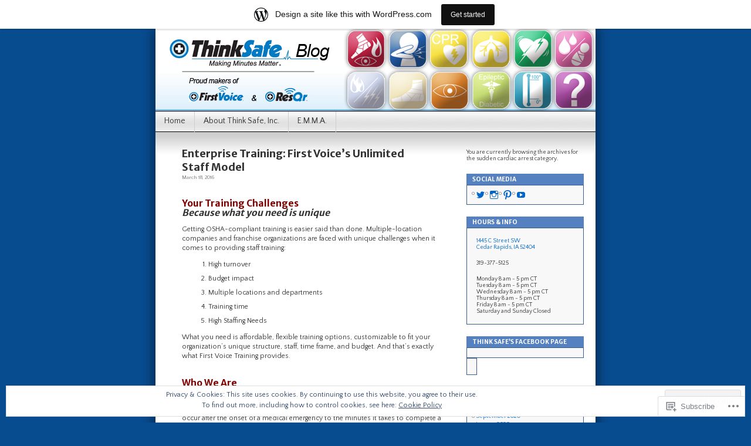

--- FILE ---
content_type: text/html; charset=UTF-8
request_url: https://thinksafe.wordpress.com/category/sudden-cardiac-arrest/
body_size: 32002
content:
<!DOCTYPE html>
<html lang="en">
<head>
<meta charset="UTF-8" />
<title>sudden cardiac arrest | Think Safe Blog</title>
<link rel="profile" href="http://gmpg.org/xfn/11" />
<link rel="pingback" href="https://thinksafe.wordpress.com/xmlrpc.php" />
<script type="text/javascript">
  WebFontConfig = {"google":{"families":["Merriweather+Sans:b:latin,latin-ext","Quattrocento+Sans:r,i,b,bi:latin,latin-ext"]},"api_url":"https:\/\/fonts-api.wp.com\/css"};
  (function() {
    var wf = document.createElement('script');
    wf.src = '/wp-content/plugins/custom-fonts/js/webfont.js';
    wf.type = 'text/javascript';
    wf.async = 'true';
    var s = document.getElementsByTagName('script')[0];
    s.parentNode.insertBefore(wf, s);
	})();
</script><style id="jetpack-custom-fonts-css">.wf-active #header h1{font-family:"Merriweather Sans",sans-serif;font-style:normal;font-weight:700}.wf-active body{font-family:"Quattrocento Sans",sans-serif}.wf-active #topbar, .wf-active #topbar a{font-family:"Quattrocento Sans",sans-serif}.wf-active #pagebar a{font-family:"Quattrocento Sans",sans-serif}.wf-active .entry{font-family:"Quattrocento Sans",sans-serif}.wf-active small{font-family:"Quattrocento Sans",sans-serif}.wf-active small.cats{font-family:"Quattrocento Sans",sans-serif}.wf-active .description{font-family:"Quattrocento Sans",sans-serif}.wf-active #commentform input, .wf-active #commentform textarea, .wf-active .commentlist li{font-family:"Quattrocento Sans",sans-serif}.wf-active p.about{font-family:"Quattrocento Sans",sans-serif}.wf-active #commentform p{font-family:"Quattrocento Sans",sans-serif}.wf-active #sidebar{font-family:"Quattrocento Sans",sans-serif}.wf-active #wp-calendar caption{font-family:"Quattrocento Sans",sans-serif}.wf-active h1, .wf-active h2, .wf-active h3{font-family:"Merriweather Sans",sans-serif;font-weight:700;font-style:normal}.wf-active h2{font-style:normal;font-weight:700}.wf-active h2.pagetitle{font-style:normal;font-weight:700}.wf-active #sidebar h2{font-family:"Merriweather Sans",sans-serif;font-weight:700;font-style:normal}.wf-active h3{font-style:normal;font-weight:700}.wf-active #wp-calendar th{font-style:normal;font-weight:700}</style>
<meta name='robots' content='max-image-preview:large' />
<link rel='dns-prefetch' href='//s0.wp.com' />
<link rel='dns-prefetch' href='//af.pubmine.com' />
<link rel="alternate" type="application/rss+xml" title="Think Safe Blog &raquo; Feed" href="https://thinksafe.wordpress.com/feed/" />
<link rel="alternate" type="application/rss+xml" title="Think Safe Blog &raquo; Comments Feed" href="https://thinksafe.wordpress.com/comments/feed/" />
<link rel="alternate" type="application/rss+xml" title="Think Safe Blog &raquo; sudden cardiac arrest Category Feed" href="https://thinksafe.wordpress.com/category/sudden-cardiac-arrest/feed/" />
	<script type="text/javascript">
		/* <![CDATA[ */
		function addLoadEvent(func) {
			var oldonload = window.onload;
			if (typeof window.onload != 'function') {
				window.onload = func;
			} else {
				window.onload = function () {
					oldonload();
					func();
				}
			}
		}
		/* ]]> */
	</script>
	<link crossorigin='anonymous' rel='stylesheet' id='all-css-0-1' href='/_static/??-eJxljcEOwiAQRH9IXBsNxoPxW6BdcS0LpLuE9O9FD6bG68ybN9CKGXNSTApcTYk1UBJoNAVUAay9zTOhia6BIpfoFAVE14j7UWQHG4GPOXwV7JYZlVIw3i3Q0d/kb7x5p3SnRLqCPpD7W6kePhgXfe9ufB3OdrCnw8Ueny9brkh4&cssminify=yes' type='text/css' media='all' />
<style id='wp-emoji-styles-inline-css'>

	img.wp-smiley, img.emoji {
		display: inline !important;
		border: none !important;
		box-shadow: none !important;
		height: 1em !important;
		width: 1em !important;
		margin: 0 0.07em !important;
		vertical-align: -0.1em !important;
		background: none !important;
		padding: 0 !important;
	}
/*# sourceURL=wp-emoji-styles-inline-css */
</style>
<link crossorigin='anonymous' rel='stylesheet' id='all-css-2-1' href='/wp-content/plugins/gutenberg-core/v22.4.0/build/styles/block-library/style.min.css?m=1768935615i&cssminify=yes' type='text/css' media='all' />
<style id='wp-block-library-inline-css'>
.has-text-align-justify {
	text-align:justify;
}
.has-text-align-justify{text-align:justify;}

/*# sourceURL=wp-block-library-inline-css */
</style><style id='global-styles-inline-css'>
:root{--wp--preset--aspect-ratio--square: 1;--wp--preset--aspect-ratio--4-3: 4/3;--wp--preset--aspect-ratio--3-4: 3/4;--wp--preset--aspect-ratio--3-2: 3/2;--wp--preset--aspect-ratio--2-3: 2/3;--wp--preset--aspect-ratio--16-9: 16/9;--wp--preset--aspect-ratio--9-16: 9/16;--wp--preset--color--black: #000000;--wp--preset--color--cyan-bluish-gray: #abb8c3;--wp--preset--color--white: #ffffff;--wp--preset--color--pale-pink: #f78da7;--wp--preset--color--vivid-red: #cf2e2e;--wp--preset--color--luminous-vivid-orange: #ff6900;--wp--preset--color--luminous-vivid-amber: #fcb900;--wp--preset--color--light-green-cyan: #7bdcb5;--wp--preset--color--vivid-green-cyan: #00d084;--wp--preset--color--pale-cyan-blue: #8ed1fc;--wp--preset--color--vivid-cyan-blue: #0693e3;--wp--preset--color--vivid-purple: #9b51e0;--wp--preset--gradient--vivid-cyan-blue-to-vivid-purple: linear-gradient(135deg,rgb(6,147,227) 0%,rgb(155,81,224) 100%);--wp--preset--gradient--light-green-cyan-to-vivid-green-cyan: linear-gradient(135deg,rgb(122,220,180) 0%,rgb(0,208,130) 100%);--wp--preset--gradient--luminous-vivid-amber-to-luminous-vivid-orange: linear-gradient(135deg,rgb(252,185,0) 0%,rgb(255,105,0) 100%);--wp--preset--gradient--luminous-vivid-orange-to-vivid-red: linear-gradient(135deg,rgb(255,105,0) 0%,rgb(207,46,46) 100%);--wp--preset--gradient--very-light-gray-to-cyan-bluish-gray: linear-gradient(135deg,rgb(238,238,238) 0%,rgb(169,184,195) 100%);--wp--preset--gradient--cool-to-warm-spectrum: linear-gradient(135deg,rgb(74,234,220) 0%,rgb(151,120,209) 20%,rgb(207,42,186) 40%,rgb(238,44,130) 60%,rgb(251,105,98) 80%,rgb(254,248,76) 100%);--wp--preset--gradient--blush-light-purple: linear-gradient(135deg,rgb(255,206,236) 0%,rgb(152,150,240) 100%);--wp--preset--gradient--blush-bordeaux: linear-gradient(135deg,rgb(254,205,165) 0%,rgb(254,45,45) 50%,rgb(107,0,62) 100%);--wp--preset--gradient--luminous-dusk: linear-gradient(135deg,rgb(255,203,112) 0%,rgb(199,81,192) 50%,rgb(65,88,208) 100%);--wp--preset--gradient--pale-ocean: linear-gradient(135deg,rgb(255,245,203) 0%,rgb(182,227,212) 50%,rgb(51,167,181) 100%);--wp--preset--gradient--electric-grass: linear-gradient(135deg,rgb(202,248,128) 0%,rgb(113,206,126) 100%);--wp--preset--gradient--midnight: linear-gradient(135deg,rgb(2,3,129) 0%,rgb(40,116,252) 100%);--wp--preset--font-size--small: 13px;--wp--preset--font-size--medium: 20px;--wp--preset--font-size--large: 36px;--wp--preset--font-size--x-large: 42px;--wp--preset--font-family--albert-sans: 'Albert Sans', sans-serif;--wp--preset--font-family--alegreya: Alegreya, serif;--wp--preset--font-family--arvo: Arvo, serif;--wp--preset--font-family--bodoni-moda: 'Bodoni Moda', serif;--wp--preset--font-family--bricolage-grotesque: 'Bricolage Grotesque', sans-serif;--wp--preset--font-family--cabin: Cabin, sans-serif;--wp--preset--font-family--chivo: Chivo, sans-serif;--wp--preset--font-family--commissioner: Commissioner, sans-serif;--wp--preset--font-family--cormorant: Cormorant, serif;--wp--preset--font-family--courier-prime: 'Courier Prime', monospace;--wp--preset--font-family--crimson-pro: 'Crimson Pro', serif;--wp--preset--font-family--dm-mono: 'DM Mono', monospace;--wp--preset--font-family--dm-sans: 'DM Sans', sans-serif;--wp--preset--font-family--dm-serif-display: 'DM Serif Display', serif;--wp--preset--font-family--domine: Domine, serif;--wp--preset--font-family--eb-garamond: 'EB Garamond', serif;--wp--preset--font-family--epilogue: Epilogue, sans-serif;--wp--preset--font-family--fahkwang: Fahkwang, sans-serif;--wp--preset--font-family--figtree: Figtree, sans-serif;--wp--preset--font-family--fira-sans: 'Fira Sans', sans-serif;--wp--preset--font-family--fjalla-one: 'Fjalla One', sans-serif;--wp--preset--font-family--fraunces: Fraunces, serif;--wp--preset--font-family--gabarito: Gabarito, system-ui;--wp--preset--font-family--ibm-plex-mono: 'IBM Plex Mono', monospace;--wp--preset--font-family--ibm-plex-sans: 'IBM Plex Sans', sans-serif;--wp--preset--font-family--ibarra-real-nova: 'Ibarra Real Nova', serif;--wp--preset--font-family--instrument-serif: 'Instrument Serif', serif;--wp--preset--font-family--inter: Inter, sans-serif;--wp--preset--font-family--josefin-sans: 'Josefin Sans', sans-serif;--wp--preset--font-family--jost: Jost, sans-serif;--wp--preset--font-family--libre-baskerville: 'Libre Baskerville', serif;--wp--preset--font-family--libre-franklin: 'Libre Franklin', sans-serif;--wp--preset--font-family--literata: Literata, serif;--wp--preset--font-family--lora: Lora, serif;--wp--preset--font-family--merriweather: Merriweather, serif;--wp--preset--font-family--montserrat: Montserrat, sans-serif;--wp--preset--font-family--newsreader: Newsreader, serif;--wp--preset--font-family--noto-sans-mono: 'Noto Sans Mono', sans-serif;--wp--preset--font-family--nunito: Nunito, sans-serif;--wp--preset--font-family--open-sans: 'Open Sans', sans-serif;--wp--preset--font-family--overpass: Overpass, sans-serif;--wp--preset--font-family--pt-serif: 'PT Serif', serif;--wp--preset--font-family--petrona: Petrona, serif;--wp--preset--font-family--piazzolla: Piazzolla, serif;--wp--preset--font-family--playfair-display: 'Playfair Display', serif;--wp--preset--font-family--plus-jakarta-sans: 'Plus Jakarta Sans', sans-serif;--wp--preset--font-family--poppins: Poppins, sans-serif;--wp--preset--font-family--raleway: Raleway, sans-serif;--wp--preset--font-family--roboto: Roboto, sans-serif;--wp--preset--font-family--roboto-slab: 'Roboto Slab', serif;--wp--preset--font-family--rubik: Rubik, sans-serif;--wp--preset--font-family--rufina: Rufina, serif;--wp--preset--font-family--sora: Sora, sans-serif;--wp--preset--font-family--source-sans-3: 'Source Sans 3', sans-serif;--wp--preset--font-family--source-serif-4: 'Source Serif 4', serif;--wp--preset--font-family--space-mono: 'Space Mono', monospace;--wp--preset--font-family--syne: Syne, sans-serif;--wp--preset--font-family--texturina: Texturina, serif;--wp--preset--font-family--urbanist: Urbanist, sans-serif;--wp--preset--font-family--work-sans: 'Work Sans', sans-serif;--wp--preset--spacing--20: 0.44rem;--wp--preset--spacing--30: 0.67rem;--wp--preset--spacing--40: 1rem;--wp--preset--spacing--50: 1.5rem;--wp--preset--spacing--60: 2.25rem;--wp--preset--spacing--70: 3.38rem;--wp--preset--spacing--80: 5.06rem;--wp--preset--shadow--natural: 6px 6px 9px rgba(0, 0, 0, 0.2);--wp--preset--shadow--deep: 12px 12px 50px rgba(0, 0, 0, 0.4);--wp--preset--shadow--sharp: 6px 6px 0px rgba(0, 0, 0, 0.2);--wp--preset--shadow--outlined: 6px 6px 0px -3px rgb(255, 255, 255), 6px 6px rgb(0, 0, 0);--wp--preset--shadow--crisp: 6px 6px 0px rgb(0, 0, 0);}:where(body) { margin: 0; }:where(.is-layout-flex){gap: 0.5em;}:where(.is-layout-grid){gap: 0.5em;}body .is-layout-flex{display: flex;}.is-layout-flex{flex-wrap: wrap;align-items: center;}.is-layout-flex > :is(*, div){margin: 0;}body .is-layout-grid{display: grid;}.is-layout-grid > :is(*, div){margin: 0;}body{padding-top: 0px;padding-right: 0px;padding-bottom: 0px;padding-left: 0px;}:root :where(.wp-element-button, .wp-block-button__link){background-color: #32373c;border-width: 0;color: #fff;font-family: inherit;font-size: inherit;font-style: inherit;font-weight: inherit;letter-spacing: inherit;line-height: inherit;padding-top: calc(0.667em + 2px);padding-right: calc(1.333em + 2px);padding-bottom: calc(0.667em + 2px);padding-left: calc(1.333em + 2px);text-decoration: none;text-transform: inherit;}.has-black-color{color: var(--wp--preset--color--black) !important;}.has-cyan-bluish-gray-color{color: var(--wp--preset--color--cyan-bluish-gray) !important;}.has-white-color{color: var(--wp--preset--color--white) !important;}.has-pale-pink-color{color: var(--wp--preset--color--pale-pink) !important;}.has-vivid-red-color{color: var(--wp--preset--color--vivid-red) !important;}.has-luminous-vivid-orange-color{color: var(--wp--preset--color--luminous-vivid-orange) !important;}.has-luminous-vivid-amber-color{color: var(--wp--preset--color--luminous-vivid-amber) !important;}.has-light-green-cyan-color{color: var(--wp--preset--color--light-green-cyan) !important;}.has-vivid-green-cyan-color{color: var(--wp--preset--color--vivid-green-cyan) !important;}.has-pale-cyan-blue-color{color: var(--wp--preset--color--pale-cyan-blue) !important;}.has-vivid-cyan-blue-color{color: var(--wp--preset--color--vivid-cyan-blue) !important;}.has-vivid-purple-color{color: var(--wp--preset--color--vivid-purple) !important;}.has-black-background-color{background-color: var(--wp--preset--color--black) !important;}.has-cyan-bluish-gray-background-color{background-color: var(--wp--preset--color--cyan-bluish-gray) !important;}.has-white-background-color{background-color: var(--wp--preset--color--white) !important;}.has-pale-pink-background-color{background-color: var(--wp--preset--color--pale-pink) !important;}.has-vivid-red-background-color{background-color: var(--wp--preset--color--vivid-red) !important;}.has-luminous-vivid-orange-background-color{background-color: var(--wp--preset--color--luminous-vivid-orange) !important;}.has-luminous-vivid-amber-background-color{background-color: var(--wp--preset--color--luminous-vivid-amber) !important;}.has-light-green-cyan-background-color{background-color: var(--wp--preset--color--light-green-cyan) !important;}.has-vivid-green-cyan-background-color{background-color: var(--wp--preset--color--vivid-green-cyan) !important;}.has-pale-cyan-blue-background-color{background-color: var(--wp--preset--color--pale-cyan-blue) !important;}.has-vivid-cyan-blue-background-color{background-color: var(--wp--preset--color--vivid-cyan-blue) !important;}.has-vivid-purple-background-color{background-color: var(--wp--preset--color--vivid-purple) !important;}.has-black-border-color{border-color: var(--wp--preset--color--black) !important;}.has-cyan-bluish-gray-border-color{border-color: var(--wp--preset--color--cyan-bluish-gray) !important;}.has-white-border-color{border-color: var(--wp--preset--color--white) !important;}.has-pale-pink-border-color{border-color: var(--wp--preset--color--pale-pink) !important;}.has-vivid-red-border-color{border-color: var(--wp--preset--color--vivid-red) !important;}.has-luminous-vivid-orange-border-color{border-color: var(--wp--preset--color--luminous-vivid-orange) !important;}.has-luminous-vivid-amber-border-color{border-color: var(--wp--preset--color--luminous-vivid-amber) !important;}.has-light-green-cyan-border-color{border-color: var(--wp--preset--color--light-green-cyan) !important;}.has-vivid-green-cyan-border-color{border-color: var(--wp--preset--color--vivid-green-cyan) !important;}.has-pale-cyan-blue-border-color{border-color: var(--wp--preset--color--pale-cyan-blue) !important;}.has-vivid-cyan-blue-border-color{border-color: var(--wp--preset--color--vivid-cyan-blue) !important;}.has-vivid-purple-border-color{border-color: var(--wp--preset--color--vivid-purple) !important;}.has-vivid-cyan-blue-to-vivid-purple-gradient-background{background: var(--wp--preset--gradient--vivid-cyan-blue-to-vivid-purple) !important;}.has-light-green-cyan-to-vivid-green-cyan-gradient-background{background: var(--wp--preset--gradient--light-green-cyan-to-vivid-green-cyan) !important;}.has-luminous-vivid-amber-to-luminous-vivid-orange-gradient-background{background: var(--wp--preset--gradient--luminous-vivid-amber-to-luminous-vivid-orange) !important;}.has-luminous-vivid-orange-to-vivid-red-gradient-background{background: var(--wp--preset--gradient--luminous-vivid-orange-to-vivid-red) !important;}.has-very-light-gray-to-cyan-bluish-gray-gradient-background{background: var(--wp--preset--gradient--very-light-gray-to-cyan-bluish-gray) !important;}.has-cool-to-warm-spectrum-gradient-background{background: var(--wp--preset--gradient--cool-to-warm-spectrum) !important;}.has-blush-light-purple-gradient-background{background: var(--wp--preset--gradient--blush-light-purple) !important;}.has-blush-bordeaux-gradient-background{background: var(--wp--preset--gradient--blush-bordeaux) !important;}.has-luminous-dusk-gradient-background{background: var(--wp--preset--gradient--luminous-dusk) !important;}.has-pale-ocean-gradient-background{background: var(--wp--preset--gradient--pale-ocean) !important;}.has-electric-grass-gradient-background{background: var(--wp--preset--gradient--electric-grass) !important;}.has-midnight-gradient-background{background: var(--wp--preset--gradient--midnight) !important;}.has-small-font-size{font-size: var(--wp--preset--font-size--small) !important;}.has-medium-font-size{font-size: var(--wp--preset--font-size--medium) !important;}.has-large-font-size{font-size: var(--wp--preset--font-size--large) !important;}.has-x-large-font-size{font-size: var(--wp--preset--font-size--x-large) !important;}.has-albert-sans-font-family{font-family: var(--wp--preset--font-family--albert-sans) !important;}.has-alegreya-font-family{font-family: var(--wp--preset--font-family--alegreya) !important;}.has-arvo-font-family{font-family: var(--wp--preset--font-family--arvo) !important;}.has-bodoni-moda-font-family{font-family: var(--wp--preset--font-family--bodoni-moda) !important;}.has-bricolage-grotesque-font-family{font-family: var(--wp--preset--font-family--bricolage-grotesque) !important;}.has-cabin-font-family{font-family: var(--wp--preset--font-family--cabin) !important;}.has-chivo-font-family{font-family: var(--wp--preset--font-family--chivo) !important;}.has-commissioner-font-family{font-family: var(--wp--preset--font-family--commissioner) !important;}.has-cormorant-font-family{font-family: var(--wp--preset--font-family--cormorant) !important;}.has-courier-prime-font-family{font-family: var(--wp--preset--font-family--courier-prime) !important;}.has-crimson-pro-font-family{font-family: var(--wp--preset--font-family--crimson-pro) !important;}.has-dm-mono-font-family{font-family: var(--wp--preset--font-family--dm-mono) !important;}.has-dm-sans-font-family{font-family: var(--wp--preset--font-family--dm-sans) !important;}.has-dm-serif-display-font-family{font-family: var(--wp--preset--font-family--dm-serif-display) !important;}.has-domine-font-family{font-family: var(--wp--preset--font-family--domine) !important;}.has-eb-garamond-font-family{font-family: var(--wp--preset--font-family--eb-garamond) !important;}.has-epilogue-font-family{font-family: var(--wp--preset--font-family--epilogue) !important;}.has-fahkwang-font-family{font-family: var(--wp--preset--font-family--fahkwang) !important;}.has-figtree-font-family{font-family: var(--wp--preset--font-family--figtree) !important;}.has-fira-sans-font-family{font-family: var(--wp--preset--font-family--fira-sans) !important;}.has-fjalla-one-font-family{font-family: var(--wp--preset--font-family--fjalla-one) !important;}.has-fraunces-font-family{font-family: var(--wp--preset--font-family--fraunces) !important;}.has-gabarito-font-family{font-family: var(--wp--preset--font-family--gabarito) !important;}.has-ibm-plex-mono-font-family{font-family: var(--wp--preset--font-family--ibm-plex-mono) !important;}.has-ibm-plex-sans-font-family{font-family: var(--wp--preset--font-family--ibm-plex-sans) !important;}.has-ibarra-real-nova-font-family{font-family: var(--wp--preset--font-family--ibarra-real-nova) !important;}.has-instrument-serif-font-family{font-family: var(--wp--preset--font-family--instrument-serif) !important;}.has-inter-font-family{font-family: var(--wp--preset--font-family--inter) !important;}.has-josefin-sans-font-family{font-family: var(--wp--preset--font-family--josefin-sans) !important;}.has-jost-font-family{font-family: var(--wp--preset--font-family--jost) !important;}.has-libre-baskerville-font-family{font-family: var(--wp--preset--font-family--libre-baskerville) !important;}.has-libre-franklin-font-family{font-family: var(--wp--preset--font-family--libre-franklin) !important;}.has-literata-font-family{font-family: var(--wp--preset--font-family--literata) !important;}.has-lora-font-family{font-family: var(--wp--preset--font-family--lora) !important;}.has-merriweather-font-family{font-family: var(--wp--preset--font-family--merriweather) !important;}.has-montserrat-font-family{font-family: var(--wp--preset--font-family--montserrat) !important;}.has-newsreader-font-family{font-family: var(--wp--preset--font-family--newsreader) !important;}.has-noto-sans-mono-font-family{font-family: var(--wp--preset--font-family--noto-sans-mono) !important;}.has-nunito-font-family{font-family: var(--wp--preset--font-family--nunito) !important;}.has-open-sans-font-family{font-family: var(--wp--preset--font-family--open-sans) !important;}.has-overpass-font-family{font-family: var(--wp--preset--font-family--overpass) !important;}.has-pt-serif-font-family{font-family: var(--wp--preset--font-family--pt-serif) !important;}.has-petrona-font-family{font-family: var(--wp--preset--font-family--petrona) !important;}.has-piazzolla-font-family{font-family: var(--wp--preset--font-family--piazzolla) !important;}.has-playfair-display-font-family{font-family: var(--wp--preset--font-family--playfair-display) !important;}.has-plus-jakarta-sans-font-family{font-family: var(--wp--preset--font-family--plus-jakarta-sans) !important;}.has-poppins-font-family{font-family: var(--wp--preset--font-family--poppins) !important;}.has-raleway-font-family{font-family: var(--wp--preset--font-family--raleway) !important;}.has-roboto-font-family{font-family: var(--wp--preset--font-family--roboto) !important;}.has-roboto-slab-font-family{font-family: var(--wp--preset--font-family--roboto-slab) !important;}.has-rubik-font-family{font-family: var(--wp--preset--font-family--rubik) !important;}.has-rufina-font-family{font-family: var(--wp--preset--font-family--rufina) !important;}.has-sora-font-family{font-family: var(--wp--preset--font-family--sora) !important;}.has-source-sans-3-font-family{font-family: var(--wp--preset--font-family--source-sans-3) !important;}.has-source-serif-4-font-family{font-family: var(--wp--preset--font-family--source-serif-4) !important;}.has-space-mono-font-family{font-family: var(--wp--preset--font-family--space-mono) !important;}.has-syne-font-family{font-family: var(--wp--preset--font-family--syne) !important;}.has-texturina-font-family{font-family: var(--wp--preset--font-family--texturina) !important;}.has-urbanist-font-family{font-family: var(--wp--preset--font-family--urbanist) !important;}.has-work-sans-font-family{font-family: var(--wp--preset--font-family--work-sans) !important;}
/*# sourceURL=global-styles-inline-css */
</style>

<style id='classic-theme-styles-inline-css'>
.wp-block-button__link{background-color:#32373c;border-radius:9999px;box-shadow:none;color:#fff;font-size:1.125em;padding:calc(.667em + 2px) calc(1.333em + 2px);text-decoration:none}.wp-block-file__button{background:#32373c;color:#fff}.wp-block-accordion-heading{margin:0}.wp-block-accordion-heading__toggle{background-color:inherit!important;color:inherit!important}.wp-block-accordion-heading__toggle:not(:focus-visible){outline:none}.wp-block-accordion-heading__toggle:focus,.wp-block-accordion-heading__toggle:hover{background-color:inherit!important;border:none;box-shadow:none;color:inherit;padding:var(--wp--preset--spacing--20,1em) 0;text-decoration:none}.wp-block-accordion-heading__toggle:focus-visible{outline:auto;outline-offset:0}
/*# sourceURL=/wp-content/plugins/gutenberg-core/v22.4.0/build/styles/block-library/classic.min.css */
</style>
<link crossorigin='anonymous' rel='stylesheet' id='all-css-4-1' href='/_static/??-eJx9jtEKwjAMRX/INHQbUx/Eb1m7oNWmC0vr8O+tClMQfMnD4ZxLcBHwU8qUMkosp5AU/eTi5K+KjbE7Y0EDSySY6WY6HIPm1QDN90jGq27wa4gLfLZmqpxlyE+DaQwDReKq/csWqQ04JzOpQr0cCkM+11B/ujdGKQ5fiCXj+tiRD3bb2X7ftk1/eQBgWle8&cssminify=yes' type='text/css' media='all' />
<style id='jetpack_facebook_likebox-inline-css'>
.widget_facebook_likebox {
	overflow: hidden;
}

/*# sourceURL=/wp-content/mu-plugins/jetpack-plugin/moon/modules/widgets/facebook-likebox/style.css */
</style>
<link crossorigin='anonymous' rel='stylesheet' id='all-css-6-1' href='/_static/??-eJzTLy/QTc7PK0nNK9HPLdUtyClNz8wr1i9KTcrJTwcy0/WTi5G5ekCujj52Temp+bo5+cmJJZn5eSgc3bScxMwikFb7XFtDE1NLExMLc0OTLACohS2q&cssminify=yes' type='text/css' media='all' />
<link crossorigin='anonymous' rel='stylesheet' id='print-css-7-1' href='/wp-content/mu-plugins/global-print/global-print.css?m=1465851035i&cssminify=yes' type='text/css' media='print' />
<style id='jetpack-global-styles-frontend-style-inline-css'>
:root { --font-headings: unset; --font-base: unset; --font-headings-default: -apple-system,BlinkMacSystemFont,"Segoe UI",Roboto,Oxygen-Sans,Ubuntu,Cantarell,"Helvetica Neue",sans-serif; --font-base-default: -apple-system,BlinkMacSystemFont,"Segoe UI",Roboto,Oxygen-Sans,Ubuntu,Cantarell,"Helvetica Neue",sans-serif;}
/*# sourceURL=jetpack-global-styles-frontend-style-inline-css */
</style>
<link crossorigin='anonymous' rel='stylesheet' id='all-css-10-1' href='/wp-content/themes/h4/global.css?m=1420737423i&cssminify=yes' type='text/css' media='all' />
<script type="text/javascript" id="wpcom-actionbar-placeholder-js-extra">
/* <![CDATA[ */
var actionbardata = {"siteID":"6547397","postID":"0","siteURL":"https://thinksafe.wordpress.com","xhrURL":"https://thinksafe.wordpress.com/wp-admin/admin-ajax.php","nonce":"9ac09ab596","isLoggedIn":"","statusMessage":"","subsEmailDefault":"instantly","proxyScriptUrl":"https://s0.wp.com/wp-content/js/wpcom-proxy-request.js?m=1513050504i&amp;ver=20211021","i18n":{"followedText":"New posts from this site will now appear in your \u003Ca href=\"https://wordpress.com/reader\"\u003EReader\u003C/a\u003E","foldBar":"Collapse this bar","unfoldBar":"Expand this bar","shortLinkCopied":"Shortlink copied to clipboard."}};
//# sourceURL=wpcom-actionbar-placeholder-js-extra
/* ]]> */
</script>
<script type="text/javascript" id="jetpack-mu-wpcom-settings-js-before">
/* <![CDATA[ */
var JETPACK_MU_WPCOM_SETTINGS = {"assetsUrl":"https://s0.wp.com/wp-content/mu-plugins/jetpack-mu-wpcom-plugin/moon/jetpack_vendor/automattic/jetpack-mu-wpcom/src/build/"};
//# sourceURL=jetpack-mu-wpcom-settings-js-before
/* ]]> */
</script>
<script crossorigin='anonymous' type='text/javascript'  src='/_static/??/wp-content/js/rlt-proxy.js,/wp-content/blog-plugins/wordads-classes/js/cmp/v2/cmp-non-gdpr.js?m=1720530689j'></script>
<script type="text/javascript" id="rlt-proxy-js-after">
/* <![CDATA[ */
	rltInitialize( {"token":null,"iframeOrigins":["https:\/\/widgets.wp.com"]} );
//# sourceURL=rlt-proxy-js-after
/* ]]> */
</script>
<link rel="EditURI" type="application/rsd+xml" title="RSD" href="https://thinksafe.wordpress.com/xmlrpc.php?rsd" />
<meta name="generator" content="WordPress.com" />

<!-- Jetpack Open Graph Tags -->
<meta property="og:type" content="website" />
<meta property="og:title" content="sudden cardiac arrest &#8211; Think Safe Blog" />
<meta property="og:url" content="https://thinksafe.wordpress.com/category/sudden-cardiac-arrest/" />
<meta property="og:site_name" content="Think Safe Blog" />
<meta property="og:image" content="https://thinksafe.wordpress.com/wp-content/uploads/2020/10/cropped-asset-1.png?w=140" />
<meta property="og:image:width" content="200" />
<meta property="og:image:height" content="200" />
<meta property="og:image:alt" content="" />
<meta property="og:locale" content="en_US" />
<meta property="fb:app_id" content="249643311490" />
<meta name="twitter:creator" content="@thinksafe" />
<meta name="twitter:site" content="@thinksafe" />

<!-- End Jetpack Open Graph Tags -->
<link rel='openid.server' href='https://thinksafe.wordpress.com/?openidserver=1' />
<link rel='openid.delegate' href='https://thinksafe.wordpress.com/' />
<link rel="search" type="application/opensearchdescription+xml" href="https://thinksafe.wordpress.com/osd.xml" title="Think Safe Blog" />
<link rel="search" type="application/opensearchdescription+xml" href="https://s1.wp.com/opensearch.xml" title="WordPress.com" />
<meta name="theme-color" content="#084c90" />
		<style type="text/css">
			.recentcomments a {
				display: inline !important;
				padding: 0 !important;
				margin: 0 !important;
			}

			table.recentcommentsavatartop img.avatar, table.recentcommentsavatarend img.avatar {
				border: 0px;
				margin: 0;
			}

			table.recentcommentsavatartop a, table.recentcommentsavatarend a {
				border: 0px !important;
				background-color: transparent !important;
			}

			td.recentcommentsavatarend, td.recentcommentsavatartop {
				padding: 0px 0px 1px 0px;
				margin: 0px;
			}

			td.recentcommentstextend {
				border: none !important;
				padding: 0px 0px 2px 10px;
			}

			.rtl td.recentcommentstextend {
				padding: 0px 10px 2px 0px;
			}

			td.recentcommentstexttop {
				border: none;
				padding: 0px 0px 0px 10px;
			}

			.rtl td.recentcommentstexttop {
				padding: 0px 10px 0px 0px;
			}
		</style>
		<meta name="description" content="Posts about sudden cardiac arrest written by Think Safe, Inc." />
<style type="text/css">
#headerimg{
	background: url(https://thinksafe.wordpress.com/wp-content/uploads/2009/08/blog-header.jpg) no-repeat;
}
#header h1, #header .description {
	display: none;
}
</style>
<style type="text/css" id="custom-background-css">
body.custom-background { background-color: #084c90; }
</style>
	<script type="text/javascript">
/* <![CDATA[ */
var wa_client = {}; wa_client.cmd = []; wa_client.config = { 'blog_id': 6547397, 'blog_language': 'en', 'is_wordads': false, 'hosting_type': 0, 'afp_account_id': null, 'afp_host_id': 5038568878849053, 'theme': 'pub/contempt', '_': { 'title': 'Advertisement', 'privacy_settings': 'Privacy Settings' }, 'formats': [ 'belowpost', 'bottom_sticky', 'sidebar_sticky_right', 'sidebar', 'gutenberg_rectangle', 'gutenberg_leaderboard', 'gutenberg_mobile_leaderboard', 'gutenberg_skyscraper' ] };
/* ]]> */
</script>
		<script type="text/javascript">

			window.doNotSellCallback = function() {

				var linkElements = [
					'a[href="https://wordpress.com/?ref=footer_blog"]',
					'a[href="https://wordpress.com/?ref=footer_website"]',
					'a[href="https://wordpress.com/?ref=vertical_footer"]',
					'a[href^="https://wordpress.com/?ref=footer_segment_"]',
				].join(',');

				var dnsLink = document.createElement( 'a' );
				dnsLink.href = 'https://wordpress.com/advertising-program-optout/';
				dnsLink.classList.add( 'do-not-sell-link' );
				dnsLink.rel = 'nofollow';
				dnsLink.style.marginLeft = '0.5em';
				dnsLink.textContent = 'Do Not Sell or Share My Personal Information';

				var creditLinks = document.querySelectorAll( linkElements );

				if ( 0 === creditLinks.length ) {
					return false;
				}

				Array.prototype.forEach.call( creditLinks, function( el ) {
					el.insertAdjacentElement( 'afterend', dnsLink );
				});

				return true;
			};

		</script>
		<style type="text/css" id="custom-colors-css">	.sticky h2 a {
		color: white;
	}
	.sticky h2 a:hover {
		color: white;
		text-decoration: underline;
	}
body { background-color: #084c90;}
hr { color: #084C90;}
hr { background-color: #084C90;}
div.sharedaddy div.sd-block, .alt { border-color: #084C90;}
#sidebar h2 { background-color: #5581C0;}
.sticky h2 { background-color: #5581C0;}
#sidebar .milestone-header { background-color: #5581C0;}
#sidebar ul ul, #sidebar ul ol, #sidebar ul div, #sidebar ul li.widget_blog_subscription form, #footer, #pagebar ul { border-color: #375E94;}
a:hover { color: #147147;}
a,h2 a:hover,h3 a:hover { color: #0066CC;}
#pagebar a { color: #333333;}
#pagebar li a:hover, #pagebar li:hover > a, #pagebar li.current_page_item > a, #pagebar li.current_page_parent > a, #pagebar li.current_page_ancestor > a, #pagebar li.current-cat > a, #pagebar li.current-menu-ancestor > a, #pagebar li.current-menu-item > a, #pagebar li.current-menu-parent a { color: #000000;}
</style>
<link rel="icon" href="https://thinksafe.wordpress.com/wp-content/uploads/2020/10/cropped-asset-1.png?w=32" sizes="32x32" />
<link rel="icon" href="https://thinksafe.wordpress.com/wp-content/uploads/2020/10/cropped-asset-1.png?w=140" sizes="192x192" />
<link rel="apple-touch-icon" href="https://thinksafe.wordpress.com/wp-content/uploads/2020/10/cropped-asset-1.png?w=140" />
<meta name="msapplication-TileImage" content="https://thinksafe.wordpress.com/wp-content/uploads/2020/10/cropped-asset-1.png?w=140" />
<script type="text/javascript">
	window.google_analytics_uacct = "UA-52447-2";
</script>

<script type="text/javascript">
	var _gaq = _gaq || [];
	_gaq.push(['_setAccount', 'UA-52447-2']);
	_gaq.push(['_gat._anonymizeIp']);
	_gaq.push(['_setDomainName', 'wordpress.com']);
	_gaq.push(['_initData']);
	_gaq.push(['_trackPageview']);

	(function() {
		var ga = document.createElement('script'); ga.type = 'text/javascript'; ga.async = true;
		ga.src = ('https:' == document.location.protocol ? 'https://ssl' : 'http://www') + '.google-analytics.com/ga.js';
		(document.getElementsByTagName('head')[0] || document.getElementsByTagName('body')[0]).appendChild(ga);
	})();
</script>
<link crossorigin='anonymous' rel='stylesheet' id='all-css-0-3' href='/_static/??-eJydj0sOwjAMBS9EsApFZYM4CgqOFblN4qhOFHF7ynfFAtjZ1nujMbRsUFKhVCBWk0P1nBRGKtni9NwhiiQ4cUI4B8FJQRtnmteouoLvCVFcDaSAdpaqFN6h1+FX4F3JU6KZl4Z+Hv+1bOw8leVXQbbBRHJszQOu5RLoxj3GQzfstpt9P3T9eAUe/33D&cssminify=yes' type='text/css' media='all' />
</head>
<body class="archive category category-sudden-cardiac-arrest category-6060146 custom-background wp-theme-pubcontempt customizer-styles-applied jetpack-reblog-enabled has-marketing-bar has-marketing-bar-theme-contempt">

<div id="page">

<div id="header">
	<div id="headerimg" onclick="location.href='https://thinksafe.wordpress.com';" style="cursor: pointer;">
		<h1><a href="https://thinksafe.wordpress.com/">Think Safe Blog</a></h1>
		<div class="description">Changing First Aid through Innovative Technologies</div>
	</div>
</div>

<ul id="pagebar" class="menu pagebar"><li ><a href="https://thinksafe.wordpress.com/">Home</a></li><li class="page_item page-item-2"><a href="https://thinksafe.wordpress.com/about/">About Think Safe,&nbsp;Inc.</a></li>
<li class="page_item page-item-86981"><a href="https://thinksafe.wordpress.com/e-m-m-a/">E.M.M.A.</a></li>
</ul>

<div id="grad" style="height: 65px; width: 100%; background: url(https://s0.wp.com/wp-content/themes/pub/contempt/images/blue_flower/topgrad.jpg);">&nbsp;</div>

	<div id="content">

	
		
			<div class="post-84973 post type-post status-publish format-standard hentry category-classes category-cpr-and-first-aid-classes category-cpr-and-first-aid-training-classes category-cpr-class-2 category-cpr-training-2 category-cpr-updates category-emergency-preparedness category-first-aid-safety-news category-first-aid-class category-first-aid-news-tips category-first-aid-training-2 category-liability-2 category-liability-issues-updates category-medical-emergency category-osha category-safety category-safety-standards category-standards category-standards-regulations category-state-laws category-sudden-cardiac-arrest category-uncategorized tag-aed tag-compliance tag-cpr tag-emergency tag-emergency-preparedness tag-first-aid tag-first-aid-kit tag-first-voice tag-first-voice-training tag-health tag-life-saving tag-mandatory-reporter tag-mandatory-training tag-osha tag-safety tag-sca tag-sudden-cardiac-arrest tag-training tag-universal-precautions tag-workplace-safety" id="post-84973">
				<h2><a href="https://thinksafe.wordpress.com/2016/03/18/enterprise-training-first-voices-unlimited-staff-model/" rel="bookmark">Enterprise Training: First Voice’s Unlimited Staff&nbsp;Model</a></h2>
				<small>March 18, 2016</small><br />


				<div class="entry">
					<h3><strong><span style="color:#800000;">Your Training Challenges </span><br />
<em>Because what you need is unique</em></strong></h3>
<p>Getting OSHA-compliant training is easier said than done. Multiple-location companies and franchise organizations are faced with unique challenges when it comes to providing staff training:</p>
<ol>
<li>High turnover</li>
<li>Budget impact</li>
<li>Multiple locations and departments</li>
<li>Training time</li>
<li>High Staffing Needs</li>
</ol>
<p>What you need is affordable, flexible training options, customizable to fit your organization’s unique structure, staff, time frame, and budget. And that’s exactly what First Voice Training provides.</p>
<h3><span style="color:#800000;"><strong>Who We Are<br />
</strong></span><strong><em>Innovators in our industry </em></strong></h3>
<p>We are in the business of making minutes matter. From the crucial minutes that occur after the onset of a medical emergency to the minutes it takes to complete a training course, we believe that every single minute counts. So we’ve made it our mission to provide first aid supplies, technology, and training that save time and money but don’t skimp on quality.</p>
<h3><span style="color:#800000;"><strong>How We Can Help<br />
</strong></span><strong><em>Engaging technology, empowering people</em></strong></h3>
<p><strong><span style="color:#800000;">1.</span>Unlimited Access and Controlled Cost Models at an Enterprise Level<br />
</strong>As a multiple-location company or franchise, ensuring that all your employees receive mandatory training can be both complex and costly. Our answer to that is a cost-efficient training system with no employee access ceilings.</p>
<p><span style="color:#800000;"><strong><em>Access<br />
</em></strong></span>A rotating door for employees is a reality faced by many industries, and it makes training difficult and often too prohibitive in time and labor costs. However, First Voice Training allows employees to train anytime—that’s 24/7 access on all 365 days of the year. This flexible system means that training no longer has to be done during times of key field activity, such as during hands-on, in-store, or on-floor hours. With no limit on who can be trained, and when, you control outgoing spend and get more value for your money spent.</p>
<p>All of our training courses are OSHA compliant and up to date with the most recently approved science protocols for emergency preparedness, CPR, first aid, and workplace violence. And, courses even cover the required equipment you have at your facility and how to use the equipment, which helps with OSHA-compliance safety initiatives.<br />
<strong><em><br />
<span style="color:#800000;">Cost</span></em></strong><br />
We offer controlled costs, which allow for best-practice compliance and affordable, tracked training solutions that are sustainable for organizations with high staffing models and high staff turnover.</p>
<p>Many of our clients pay under $1–5 per person per year, a low price that is unheard of in the training and compliance industry.</p>
<p>We can do this because we offer enterprise training for emergency preparedness and safety on a cost-per-location basis, as opposed to a cost-per-employee basis. By paying a low-cost annual service subscription per location, you can train your employees anytime. Our fixed cost-per-location pricing model, in fact, often saves you money on the traditional courses we offer from our core course product catalog.</p>
<p><strong><span style="color:#800000;">2.</span>Additional Revenue Streams for Your Business<br />
</strong>Our turnkey system is an excellent reselling opportunity for your organization to provide to franchisees for state and/or federal requirements. We allow franchises to license and brand our training to sell internally to the franchisees as a corporate overhead fee income stream. This allows for additional revenue streams at the corporate level while meeting the needs of franchisees and providing very low bulk volume training course access.</p>
<p><strong><span style="color:#800000;">3.</span>Flexible Integration</strong><br />
As the licensed and intellectual property holder and content editor, we are able to white label our accredited training to your franchises at a these low pre-approved rates. Or, we plug our curriculum and content into your existing learning management system (various solutions exist on how to do this). This system is turnkey and allows for quality service to be provided at a discounted rate due to the bulk training volume of organizations like yours. Basically, we price it out per location per year so that it’s affordable to you and helps you meet your bottom-dollar budgeting needs for new account acquisition.</p>
<h3><span style="color:#800000;"><strong>Your Course Needs<br />
</strong></span><strong><em>Relieve the Stress of Training<br />
</em></strong></h3>
<p>Most states require social services to facilitate both mandatory reporter and universal precautions (BBP) training, and any workplace is supposed to offer first aid and CPR training opportunities to employees that are potential responders for workplace emergencies. Our training solutions are effective, and we are more than happy to provide OSHA and state codes information to supplement your knowledge about your organization’s compliance needs. Use the More Information button below to request a copy of our Enterprise Training Packages sheet to see what our effective, affordable training model looks like.</p>
<p>This model is sustainable, compliant, affordable, and easy to track. Administrators are allowed to track the progress (0–100%) of their employees online anytime to ensure course completion, or reports can be proactively delivered to the administrators.</p>
<p>We are able to accommodate nearly any emergency preparedness, first aid and CPR, or related safety training course topic needed. Our training medians consist of a multitude of options extending from online to hands-on or blended techniques, including an in-house Train the Trainer program to meet core hands-on skills requirements, if needed. Check out some of our options below.</p>
<p><img data-attachment-id="85000" data-permalink="https://thinksafe.wordpress.com/2016/03/18/enterprise-training-first-voices-unlimited-staff-model/untitled/" data-orig-file="https://thinksafe.wordpress.com/wp-content/uploads/2016/03/untitled.jpg" data-orig-size="467,254" data-comments-opened="1" data-image-meta="{&quot;aperture&quot;:&quot;0&quot;,&quot;credit&quot;:&quot;&quot;,&quot;camera&quot;:&quot;&quot;,&quot;caption&quot;:&quot;&quot;,&quot;created_timestamp&quot;:&quot;0&quot;,&quot;copyright&quot;:&quot;&quot;,&quot;focal_length&quot;:&quot;0&quot;,&quot;iso&quot;:&quot;0&quot;,&quot;shutter_speed&quot;:&quot;0&quot;,&quot;title&quot;:&quot;&quot;,&quot;orientation&quot;:&quot;0&quot;}" data-image-title="untitled" data-image-description="" data-image-caption="" data-medium-file="https://thinksafe.wordpress.com/wp-content/uploads/2016/03/untitled.jpg?w=300" data-large-file="https://thinksafe.wordpress.com/wp-content/uploads/2016/03/untitled.jpg?w=450" class=" size-full wp-image-85000 aligncenter" src="https://thinksafe.wordpress.com/wp-content/uploads/2016/03/untitled.jpg?w=450" alt="untitled"   srcset="https://thinksafe.wordpress.com/wp-content/uploads/2016/03/untitled.jpg 467w, https://thinksafe.wordpress.com/wp-content/uploads/2016/03/untitled.jpg?w=150&amp;h=82 150w, https://thinksafe.wordpress.com/wp-content/uploads/2016/03/untitled.jpg?w=300&amp;h=163 300w" sizes="(max-width: 467px) 100vw, 467px" /></p>
<p><img data-attachment-id="85001" data-permalink="https://thinksafe.wordpress.com/2016/03/18/enterprise-training-first-voices-unlimited-staff-model/untitled-2/" data-orig-file="https://thinksafe.wordpress.com/wp-content/uploads/2016/03/untitled-2.jpg" data-orig-size="359,302" data-comments-opened="1" data-image-meta="{&quot;aperture&quot;:&quot;0&quot;,&quot;credit&quot;:&quot;&quot;,&quot;camera&quot;:&quot;&quot;,&quot;caption&quot;:&quot;&quot;,&quot;created_timestamp&quot;:&quot;0&quot;,&quot;copyright&quot;:&quot;&quot;,&quot;focal_length&quot;:&quot;0&quot;,&quot;iso&quot;:&quot;0&quot;,&quot;shutter_speed&quot;:&quot;0&quot;,&quot;title&quot;:&quot;&quot;,&quot;orientation&quot;:&quot;0&quot;}" data-image-title="untitled-2" data-image-description="" data-image-caption="" data-medium-file="https://thinksafe.wordpress.com/wp-content/uploads/2016/03/untitled-2.jpg?w=300" data-large-file="https://thinksafe.wordpress.com/wp-content/uploads/2016/03/untitled-2.jpg?w=359" class="  wp-image-85001 aligncenter" src="https://thinksafe.wordpress.com/wp-content/uploads/2016/03/untitled-2.jpg?w=509&#038;h=428" alt="untitled-2" width="509" height="428" srcset="https://thinksafe.wordpress.com/wp-content/uploads/2016/03/untitled-2.jpg 359w, https://thinksafe.wordpress.com/wp-content/uploads/2016/03/untitled-2.jpg?w=150&amp;h=126 150w, https://thinksafe.wordpress.com/wp-content/uploads/2016/03/untitled-2.jpg?w=300&amp;h=252 300w" sizes="(max-width: 509px) 100vw, 509px" /></p>
<hr />
<p>Interested in finding out how Think Safe&#8217;s products can benefit your workplace? Simply contact Think Safe at 888-473-1777 or click on the More Information button, and we&#8217;ll be happy to contact you. Or, if you like what we do, refer us to a friend!</p>
<div style="text-align:center;"><span style="background-color:#c2e0f6;-moz-border-radius:6px;-webkit-border-radius:6px;border-radius:6px;border:1px solid #000000;display:inline-block;color:#0078c1;font-family:arial;font-size:12px;font-weight:bold;padding:6px 24px;text-decoration:none;"><a href="http://think-safe.com/site/bloginfo?b=232" target="_blank">More Information</a></span><span style="background-color:#c2e0f6;-moz-border-radius:6px;-webkit-border-radius:6px;border-radius:6px;border:1px solid #000000;display:inline-block;color:#0078c1;font-family:arial;font-size:12px;font-weight:bold;padding:6px 24px;margin-left:50px;text-decoration:none;"><a href="http://think-safe.com/site/blogreferral?b=232" target="_blank">Refer a friend</a></span></div>
									</div>

				<p class="postmetadata">
				<img src="https://s0.wp.com/wp-content/themes/pub/contempt/images/blog/speech_bubble.gif?m=1158640643i" alt="" /> <a href="https://thinksafe.wordpress.com/2016/03/18/enterprise-training-first-voices-unlimited-staff-model/#respond">Leave a Comment &#187;</a>				| <img src="https://s0.wp.com/wp-content/themes/pub/contempt/images/blog/documents.gif?m=1158640643i" alt="" /> <a href="https://thinksafe.wordpress.com/category/classes/" rel="category tag">Classes</a>, <a href="https://thinksafe.wordpress.com/category/cpr-and-first-aid-classes/" rel="category tag">CPR and First Aid Classes</a>, <a href="https://thinksafe.wordpress.com/category/cpr-and-first-aid-training-classes/" rel="category tag">CPR and First Aid Training Classes</a>, <a href="https://thinksafe.wordpress.com/category/cpr-class-2/" rel="category tag">CPR Class</a>, <a href="https://thinksafe.wordpress.com/category/cpr-training-2/" rel="category tag">CPR Training</a>, <a href="https://thinksafe.wordpress.com/category/cpr-updates/" rel="category tag">CPR Updates</a>, <a href="https://thinksafe.wordpress.com/category/emergency-preparedness/" rel="category tag">Emergency Preparedness</a>, <a href="https://thinksafe.wordpress.com/category/first-aid-safety-news/" rel="category tag">First Aid &amp; Safety News</a>, <a href="https://thinksafe.wordpress.com/category/first-aid-class/" rel="category tag">First Aid Class</a>, <a href="https://thinksafe.wordpress.com/category/first-aid-news-tips/" rel="category tag">First Aid News &amp; Tips</a>, <a href="https://thinksafe.wordpress.com/category/first-aid-training-2/" rel="category tag">First Aid Training</a>, <a href="https://thinksafe.wordpress.com/category/liability-2/" rel="category tag">Liability</a>, <a href="https://thinksafe.wordpress.com/category/liability-issues-updates/" rel="category tag">Liability Issues &amp; Updates</a>, <a href="https://thinksafe.wordpress.com/category/medical-emergency/" rel="category tag">medical emergency</a>, <a href="https://thinksafe.wordpress.com/category/osha/" rel="category tag">OSHA</a>, <a href="https://thinksafe.wordpress.com/category/safety/" rel="category tag">Safety</a>, <a href="https://thinksafe.wordpress.com/category/safety-standards/" rel="category tag">Safety Standards</a>, <a href="https://thinksafe.wordpress.com/category/safety/standards/" rel="category tag">Standards</a>, <a href="https://thinksafe.wordpress.com/category/standards-regulations/" rel="category tag">Standards &amp; Regulations</a>, <a href="https://thinksafe.wordpress.com/category/state-laws/" rel="category tag">state laws</a>, <a href="https://thinksafe.wordpress.com/category/sudden-cardiac-arrest/" rel="category tag">sudden cardiac arrest</a>, <a href="https://thinksafe.wordpress.com/category/uncategorized/" rel="category tag">Uncategorized</a>				 | Tagged: <a href="https://thinksafe.wordpress.com/tag/aed/" rel="tag">AED</a>, <a href="https://thinksafe.wordpress.com/tag/compliance/" rel="tag">compliance</a>, <a href="https://thinksafe.wordpress.com/tag/cpr/" rel="tag">CPR</a>, <a href="https://thinksafe.wordpress.com/tag/emergency/" rel="tag">Emergency</a>, <a href="https://thinksafe.wordpress.com/tag/emergency-preparedness/" rel="tag">Emergency Preparedness</a>, <a href="https://thinksafe.wordpress.com/tag/first-aid/" rel="tag">first aid</a>, <a href="https://thinksafe.wordpress.com/tag/first-aid-kit/" rel="tag">first aid kit</a>, <a href="https://thinksafe.wordpress.com/tag/first-voice/" rel="tag">First Voice</a>, <a href="https://thinksafe.wordpress.com/tag/first-voice-training/" rel="tag">first voice training</a>, <a href="https://thinksafe.wordpress.com/tag/health/" rel="tag">Health</a>, <a href="https://thinksafe.wordpress.com/tag/life-saving/" rel="tag">Life saving</a>, <a href="https://thinksafe.wordpress.com/tag/mandatory-reporter/" rel="tag">mandatory reporter</a>, <a href="https://thinksafe.wordpress.com/tag/mandatory-training/" rel="tag">mandatory training</a>, <a href="https://thinksafe.wordpress.com/tag/osha/" rel="tag">OSHA</a>, <a href="https://thinksafe.wordpress.com/tag/safety/" rel="tag">Safety</a>, <a href="https://thinksafe.wordpress.com/tag/sca/" rel="tag">SCA</a>, <a href="https://thinksafe.wordpress.com/tag/sudden-cardiac-arrest/" rel="tag">sudden cardiac arrest</a>, <a href="https://thinksafe.wordpress.com/tag/training/" rel="tag">Training</a>, <a href="https://thinksafe.wordpress.com/tag/universal-precautions/" rel="tag">universal precautions</a>, <a href="https://thinksafe.wordpress.com/tag/workplace-safety/" rel="tag">workplace safety</a>				 | <img src="https://s0.wp.com/wp-content/themes/pub/contempt/images/blog/permalink.gif?m=1158640643i" alt="" /> <a href="https://thinksafe.wordpress.com/2016/03/18/enterprise-training-first-voices-unlimited-staff-model/" rel="bookmark" title="Permanent Link to Enterprise Training: First Voice’s Unlimited Staff&nbsp;Model">Permalink</a>
<br /><img src="https://s0.wp.com/wp-content/themes/pub/contempt/images/blog/figure_ver1.gif?m=1158640643i" alt="" /> Posted by Think Safe, Inc.				</p>
			</div>
			<hr />
		
			<div class="post-84886 post type-post status-publish format-standard hentry category-aed category-automated-external-defibrillator-aed-news category-cpr-training-2 category-donations-2 category-emergency-preparedness category-first-aid-safety-news category-heartsine category-medical-emergency category-press-releases category-safety category-sca category-sudden-cardiac-arrest category-think-safe category-think-safe-experiences-stories category-think-safe-stories category-uncategorized tag-aed tag-aed-training tag-automated-external-defibrillator tag-cpr tag-defibrillator tag-donation tag-emergency tag-emergency-preparedness tag-first-aid tag-forward-hearts tag-health tag-heart-attack tag-life-saving tag-sca tag-sudden-cardiac-arrest tag-survivor-stories" id="post-84886">
				<h2><a href="https://thinksafe.wordpress.com/2016/03/07/another-great-sca-survivor-story/" rel="bookmark">Another Great SCA Survivor&nbsp;Story</a></h2>
				<small>March 7, 2016</small><br />


				<div class="entry">
					<header class="entry-header">
<h3 class="entry-title"><a href="http://heartsine.com/2016/02/sudden-cardiac-arrest-survivor-donates-defibrillator-to-grandsons-school-after-defying-the-odds-at-casino/">Sudden Cardiac Arrest Survivor Donates Defibrillator to Grandson’s School after Defying the Odds at Casino</a></h3>
<div class="entry-meta"><span class="date">February 29, 2016  </span><span class="tags-links"><a href="http://heartsine.com/tag/aed/" rel="tag">AED</a>, <a href="http://heartsine.com/tag/defibrillator/" rel="tag">Defibrillator</a>, <a href="http://heartsine.com/tag/donation/" rel="tag">donation</a>, <a href="http://heartsine.com/tag/forward-hearts/" rel="tag">Forward Hearts</a>, <a href="http://heartsine.com/tag/sudden-cardiac-arrest/" rel="tag">Sudden Cardiac Arrest</a></span></div>
<p><!-- .entry-meta --></p>
</header>
<p><!-- .entry-header --></p>
<div class="entry-content">
<p style="text-align:center;"><strong>A Louisiana man who survived a sudden cardiac arrest at Boomtown Casino donates an automated external defibrillator (AED) to St. Rosalie School with HeartSine’s Forward Hearts program</strong></p>
<p>James Stein defied all odds last October when he survived a sudden cardiac arrest (SCA) at a local casino that almost cost him his life.</p>
<p style="text-align:left;">Fortunately, luck was on his side, as the casino was equipped with an AED and staff members performed cardiopulmonary resuscitation (CPR) in a timely manner. Time is critical during sudden cardiac arrest because for every minute defibrillation is delayed, the victim’s chance of survival decreases by seven to 10 percent.</p>
<p style="text-align:left;">To celebrate his luck and promote the importance of quick access to AEDs, Stein will donate a <a href="http://heartsine.com/product/p/us/350p/">HeartSine® samaritan® PAD 350P</a> (SAM 350P) AED to <a href="http://www.strosalieschool.net/">St. Rosalie School</a> in Harvey, Louisiana. The device will be provided by HeartSine Technologies <a href="http://heartsine.com/forward-hearts/">Forward Hearts program</a>, which allows survivors of an SCA event in which a HeartSine defibrillator has been used, to donate a HeartSine AED to the charity or organization of the survivor’s choice, at no cost.</p>
<div data-shortcode="caption" id="attachment_84893" style="width: 460px" class="wp-caption aligncenter"><img aria-describedby="caption-attachment-84893" data-attachment-id="84893" data-permalink="https://thinksafe.wordpress.com/2016/03/07/another-great-sca-survivor-story/feb29-031a/" data-orig-file="https://thinksafe.wordpress.com/wp-content/uploads/2016/03/feb29-031a.jpg" data-orig-size="4512,3000" data-comments-opened="1" data-image-meta="{&quot;aperture&quot;:&quot;3.8&quot;,&quot;credit&quot;:&quot;&quot;,&quot;camera&quot;:&quot;NIKON D3200&quot;,&quot;caption&quot;:&quot;&quot;,&quot;created_timestamp&quot;:&quot;1456741587&quot;,&quot;copyright&quot;:&quot;&quot;,&quot;focal_length&quot;:&quot;21&quot;,&quot;iso&quot;:&quot;720&quot;,&quot;shutter_speed&quot;:&quot;0.033333333333333&quot;,&quot;title&quot;:&quot;&quot;,&quot;orientation&quot;:&quot;1&quot;}" data-image-title="Feb29 031A" data-image-description="" data-image-caption="" data-medium-file="https://thinksafe.wordpress.com/wp-content/uploads/2016/03/feb29-031a.jpg?w=300" data-large-file="https://thinksafe.wordpress.com/wp-content/uploads/2016/03/feb29-031a.jpg?w=450" class="alignnone  wp-image-84893" src="https://thinksafe.wordpress.com/wp-content/uploads/2016/03/feb29-031a.jpg?w=450&#038;h=299" alt="Feb29 031A" width="450" height="299" srcset="https://thinksafe.wordpress.com/wp-content/uploads/2016/03/feb29-031a.jpg?w=450 450w, https://thinksafe.wordpress.com/wp-content/uploads/2016/03/feb29-031a.jpg?w=900 900w, https://thinksafe.wordpress.com/wp-content/uploads/2016/03/feb29-031a.jpg?w=150 150w, https://thinksafe.wordpress.com/wp-content/uploads/2016/03/feb29-031a.jpg?w=300 300w, https://thinksafe.wordpress.com/wp-content/uploads/2016/03/feb29-031a.jpg?w=768 768w" sizes="(max-width: 450px) 100vw, 450px" /><p id="caption-attachment-84893" class="wp-caption-text">The Stein family donates a HeartSine AED to St. Rosalie School in celebration of Stein&#8217;s survival. Pictured: Scott Stein, James Stein (survivor), He&#8217;nri Stein, Mary Wenzel, Fr. Larry Urban, and Taylor Stein</p></div>
<p style="text-align:left;">The potentially lifesaving SAM 350P AED, which analyzes the heart rhythm and delivers an electrical shock to victims of SCA in order to restore the heart to normal rhythm, will protect thousands of faculty members and students at St. Rosalie School. Stein chose to donate the AED to St. Rosalie School because his grandson is a student there.</p>
<p style="text-align:left;">“I feel so blessed and fortunate to be alive today, and I am glad to have the opportunity to protect my grandson and his classmates at his school,” said Stein. “Surviving a sudden cardiac arrest should not be a matter of luck. All public places should be equipped with AEDs.”</p>
<p style="text-align:left;">Much to the joy of his family – which includes his wife of 43 years, six children and grandchildren – Stein suffered no neurological damage and has resumed taking walks, cooking, and doing many of the other activities he enjoys.</p>
<p style="text-align:left;">“Mr. Stein’s survival from sudden cardiac arrest is a great example of the importance of AEDs in all public places,” said Michael Lockwood, sales manager at HeartSine. “As sudden cardiac arrests truly can take place anywhere, it is imperative to place AEDs in all public spaces from casinos to schools.”</p>
<p style="text-align:left;">The HeartSine AED at Boomtown Casino that saved Stein’s life was supplied by HeartSine’s authorized distributor <a href="http://think-safe.com/">Think Safe, Inc.</a>, a first-aid industry wholesaler based in Cedar Rapids, Iowa.</p>
<p style="text-align:left;">“It is important to communicate that AEDs help protect against one of the nation’s leading causes of death,” said Paula Wickham, Think Safe’s president. “Only through more AED placements and quick response by volunteers and staff, like this exemplary event at Boomtown Casino, will we stop the impact of the average 350,000 deaths that occur annually as a result of SCA. AEDs are easy to use and should be placed in all public places.”</p>
<p style="text-align:left;">The HeartSine AED was given to St. Rosalie School on February 29, 2016.</p>
<hr />
<p><strong>Interested in finding out how Think Safe&#8217;s products and services can benefit your organization? Simply contact Think Safe at 888-473-1777 or click on the More Information button, and we&#8217;ll be happy to contact you. Or, if you like what we do here, and you know someone who could benefit from our services, refer  us to a friend. We&#8217;d appreciate it!</strong></p>
<div style="text-align:center;"><span style="background-color:#c2e0f6;-moz-border-radius:6px;-webkit-border-radius:6px;border-radius:6px;border:1px solid #000000;display:inline-block;color:#0078c1;font-family:arial;font-size:12px;font-weight:bold;padding:6px 24px;text-decoration:none;"><a href="http://think-safe.com/site/bloginfo?b=232" target="_blank">More Information</a></span><span style="background-color:#c2e0f6;-moz-border-radius:6px;-webkit-border-radius:6px;border-radius:6px;border:1px solid #000000;display:inline-block;color:#0078c1;font-family:arial;font-size:12px;font-weight:bold;padding:6px 24px;margin-left:50px;text-decoration:none;"><a href="http://think-safe.com/site/blogreferral?b=232" target="_blank">Refer a friend</a></span></div>
</div>
<div id="atatags-370373-6978098e2352e">
		<script type="text/javascript">
			__ATA = window.__ATA || {};
			__ATA.cmd = window.__ATA.cmd || [];
			__ATA.cmd.push(function() {
				__ATA.initVideoSlot('atatags-370373-6978098e2352e', {
					sectionId: '370373',
					format: 'inread'
				});
			});
		</script>
	</div>									</div>

				<p class="postmetadata">
				<img src="https://s0.wp.com/wp-content/themes/pub/contempt/images/blog/speech_bubble.gif?m=1158640643i" alt="" /> <a href="https://thinksafe.wordpress.com/2016/03/07/another-great-sca-survivor-story/#respond">Leave a Comment &#187;</a>				| <img src="https://s0.wp.com/wp-content/themes/pub/contempt/images/blog/documents.gif?m=1158640643i" alt="" /> <a href="https://thinksafe.wordpress.com/category/aed/" rel="category tag">AED</a>, <a href="https://thinksafe.wordpress.com/category/automated-external-defibrillator-aed-news/" rel="category tag">Automated External Defibrillator (AED) News</a>, <a href="https://thinksafe.wordpress.com/category/cpr-training-2/" rel="category tag">CPR Training</a>, <a href="https://thinksafe.wordpress.com/category/donations-2/" rel="category tag">Donations</a>, <a href="https://thinksafe.wordpress.com/category/emergency-preparedness/" rel="category tag">Emergency Preparedness</a>, <a href="https://thinksafe.wordpress.com/category/first-aid-safety-news/" rel="category tag">First Aid &amp; Safety News</a>, <a href="https://thinksafe.wordpress.com/category/heartsine/" rel="category tag">HeartSine</a>, <a href="https://thinksafe.wordpress.com/category/medical-emergency/" rel="category tag">medical emergency</a>, <a href="https://thinksafe.wordpress.com/category/press-releases/" rel="category tag">Press Releases</a>, <a href="https://thinksafe.wordpress.com/category/safety/" rel="category tag">Safety</a>, <a href="https://thinksafe.wordpress.com/category/sca/" rel="category tag">SCA</a>, <a href="https://thinksafe.wordpress.com/category/sudden-cardiac-arrest/" rel="category tag">sudden cardiac arrest</a>, <a href="https://thinksafe.wordpress.com/category/think-safe/" rel="category tag">Think Safe</a>, <a href="https://thinksafe.wordpress.com/category/think-safe-experiences-stories/" rel="category tag">Think Safe Experiences &amp; Stories</a>, <a href="https://thinksafe.wordpress.com/category/think-safe-stories/" rel="category tag">Think Safe Stories</a>, <a href="https://thinksafe.wordpress.com/category/uncategorized/" rel="category tag">Uncategorized</a>				 | Tagged: <a href="https://thinksafe.wordpress.com/tag/aed/" rel="tag">AED</a>, <a href="https://thinksafe.wordpress.com/tag/aed-training/" rel="tag">AED training</a>, <a href="https://thinksafe.wordpress.com/tag/automated-external-defibrillator/" rel="tag">automated external defibrillator</a>, <a href="https://thinksafe.wordpress.com/tag/cpr/" rel="tag">CPR</a>, <a href="https://thinksafe.wordpress.com/tag/defibrillator/" rel="tag">defibrillator</a>, <a href="https://thinksafe.wordpress.com/tag/donation/" rel="tag">donation</a>, <a href="https://thinksafe.wordpress.com/tag/emergency/" rel="tag">Emergency</a>, <a href="https://thinksafe.wordpress.com/tag/emergency-preparedness/" rel="tag">Emergency Preparedness</a>, <a href="https://thinksafe.wordpress.com/tag/first-aid/" rel="tag">first aid</a>, <a href="https://thinksafe.wordpress.com/tag/forward-hearts/" rel="tag">Forward Hearts</a>, <a href="https://thinksafe.wordpress.com/tag/health/" rel="tag">Health</a>, <a href="https://thinksafe.wordpress.com/tag/heart-attack/" rel="tag">heart attack</a>, <a href="https://thinksafe.wordpress.com/tag/life-saving/" rel="tag">Life saving</a>, <a href="https://thinksafe.wordpress.com/tag/sca/" rel="tag">SCA</a>, <a href="https://thinksafe.wordpress.com/tag/sudden-cardiac-arrest/" rel="tag">sudden cardiac arrest</a>, <a href="https://thinksafe.wordpress.com/tag/survivor-stories/" rel="tag">survivor stories</a>				 | <img src="https://s0.wp.com/wp-content/themes/pub/contempt/images/blog/permalink.gif?m=1158640643i" alt="" /> <a href="https://thinksafe.wordpress.com/2016/03/07/another-great-sca-survivor-story/" rel="bookmark" title="Permanent Link to Another Great SCA Survivor&nbsp;Story">Permalink</a>
<br /><img src="https://s0.wp.com/wp-content/themes/pub/contempt/images/blog/figure_ver1.gif?m=1158640643i" alt="" /> Posted by Think Safe, Inc.				</p>
			</div>
			<hr />
		
			<div class="post-84870 post type-post status-publish format-standard hentry category-aed category-automated-external-defibrillator-aed-news category-classes category-cpr-and-first-aid-classes category-cpr-and-first-aid-training-classes category-cpr-class-2 category-cpr-training-2 category-cpr-updates category-emergency-preparedness category-first-aid-safety-news category-first-aid-class category-first-aid-kits category-first-aid-news-tips category-first-aid-training-2 category-medical-emergency category-safety category-safety-tips category-sudden-cardiac-arrest category-tips category-training category-uncategorized tag-aed tag-aed-training tag-american-heart-association tag-automated-external-defibrillator tag-bystander-cpr tag-cpr tag-cpr-tips tag-emergency tag-emergency-preparedness tag-ems tag-first-aid tag-first-aid-kit tag-hands-only-cpr tag-health tag-healthcare tag-heart-attack tag-life-saving tag-preparedness tag-safety-tips tag-sca tag-star-wars tag-sudden-cardiac-arrest tag-training" id="post-84870">
				<h2><a href="https://thinksafe.wordpress.com/2016/03/04/what-do-darth-vader-and-cpr-have-in-common/" rel="bookmark">What Do Darth Vader and CPR Have in&nbsp;Common?</a></h2>
				<small>March 4, 2016</small><br />


				<div class="entry">
					<h3>About a 104 beats per minute.</h3>
<p>That&#8217;s right, Star Wars fans. If you can hum Vader&#8217;s theme song, The Imperial March (and we know you can), then you can also deliver the recommended rate of compressions for hands-only CPR. Why? Because the infamous Sith Lord marches to the rhythm of 104 beats per minute, which is within the 100- to 120-compressions-per-minute range recommended by the American Heart Association (AHA).</p>
<p>But don’t take our word for it: the proof is in this <a href="http://www.ems1.com/ems-products/cpr-resuscitation/articles/64874048-Watch-EMS-agency-creates-Star-Wars-CPR-video/?nlid=EMS1-Member-02-26-16/&amp;utm_source=iContact&amp;utm_medium=email&amp;utm_content=TopNewsRelated2Title&amp;utm_campaign=EMS1Member&amp;cub_id=usr_1MatUPDri">public service announcement from the Kiowa County EMS team</a>.</p>
<p>Here’s why this is important: CPR is not only easy to learn, it’s also invaluable. <a href="http://cpr.heart.org/idc/groups/heart-public/@wcm/@ecc/documents/downloadable/ucm_477798.pdf">According to the AHA</a>, effective bystander CPR administered immediately after collapse from sudden cardiac arrest can double a victim’s chance of survival.</p>
<p>So—whether you get your training from the Dark Side, the Light Side, or from a local organization unaffiliated with the greater galactic politics of a galaxy far, far away—think about registering for a CPR class. One day, you might just save a life.</p>
<p>&nbsp;</p>
<hr />
<p><strong>To register for one of Think Safe’s in-person training courses or to find out more about what we can do to help you and your organization be more prepared in the event of an emergency, click Contact Us below. Or, if you like what we do here, and you know someone who could benefit from our services, refer us. We’d appreciate it!</strong></p>
<div style="text-align:center;"><span style="background-color:#c2e0f6;-moz-border-radius:6px;-webkit-border-radius:6px;border-radius:6px;border:1px solid #000000;display:inline-block;color:#0078c1;font-family:arial;font-size:12px;font-weight:bold;padding:6px 24px;text-decoration:none;"><a href="http://think-safe.com/site/bloginfo?b=231" target="_blank">More Information</a></span><span style="background-color:#c2e0f6;-moz-border-radius:6px;-webkit-border-radius:6px;border-radius:6px;border:1px solid #000000;display:inline-block;color:#0078c1;font-family:arial;font-size:12px;font-weight:bold;padding:6px 24px;margin-left:50px;text-decoration:none;"><a href="http://think-safe.com/site/blogreferral?b=231" target="_blank">Refer a friend</a></span></div>
									</div>

				<p class="postmetadata">
				<img src="https://s0.wp.com/wp-content/themes/pub/contempt/images/blog/speech_bubble.gif?m=1158640643i" alt="" /> <a href="https://thinksafe.wordpress.com/2016/03/04/what-do-darth-vader-and-cpr-have-in-common/#respond">Leave a Comment &#187;</a>				| <img src="https://s0.wp.com/wp-content/themes/pub/contempt/images/blog/documents.gif?m=1158640643i" alt="" /> <a href="https://thinksafe.wordpress.com/category/aed/" rel="category tag">AED</a>, <a href="https://thinksafe.wordpress.com/category/automated-external-defibrillator-aed-news/" rel="category tag">Automated External Defibrillator (AED) News</a>, <a href="https://thinksafe.wordpress.com/category/classes/" rel="category tag">Classes</a>, <a href="https://thinksafe.wordpress.com/category/cpr-and-first-aid-classes/" rel="category tag">CPR and First Aid Classes</a>, <a href="https://thinksafe.wordpress.com/category/cpr-and-first-aid-training-classes/" rel="category tag">CPR and First Aid Training Classes</a>, <a href="https://thinksafe.wordpress.com/category/cpr-class-2/" rel="category tag">CPR Class</a>, <a href="https://thinksafe.wordpress.com/category/cpr-training-2/" rel="category tag">CPR Training</a>, <a href="https://thinksafe.wordpress.com/category/cpr-updates/" rel="category tag">CPR Updates</a>, <a href="https://thinksafe.wordpress.com/category/emergency-preparedness/" rel="category tag">Emergency Preparedness</a>, <a href="https://thinksafe.wordpress.com/category/first-aid-safety-news/" rel="category tag">First Aid &amp; Safety News</a>, <a href="https://thinksafe.wordpress.com/category/first-aid-class/" rel="category tag">First Aid Class</a>, <a href="https://thinksafe.wordpress.com/category/first-aid-kits/" rel="category tag">first aid kits</a>, <a href="https://thinksafe.wordpress.com/category/first-aid-news-tips/" rel="category tag">First Aid News &amp; Tips</a>, <a href="https://thinksafe.wordpress.com/category/first-aid-training-2/" rel="category tag">First Aid Training</a>, <a href="https://thinksafe.wordpress.com/category/medical-emergency/" rel="category tag">medical emergency</a>, <a href="https://thinksafe.wordpress.com/category/safety/" rel="category tag">Safety</a>, <a href="https://thinksafe.wordpress.com/category/safety-tips/" rel="category tag">safety tips</a>, <a href="https://thinksafe.wordpress.com/category/sudden-cardiac-arrest/" rel="category tag">sudden cardiac arrest</a>, <a href="https://thinksafe.wordpress.com/category/safety/tips/" rel="category tag">Tips</a>, <a href="https://thinksafe.wordpress.com/category/training/" rel="category tag">Training</a>, <a href="https://thinksafe.wordpress.com/category/uncategorized/" rel="category tag">Uncategorized</a>				 | Tagged: <a href="https://thinksafe.wordpress.com/tag/aed/" rel="tag">AED</a>, <a href="https://thinksafe.wordpress.com/tag/aed-training/" rel="tag">AED training</a>, <a href="https://thinksafe.wordpress.com/tag/american-heart-association/" rel="tag">American Heart Association</a>, <a href="https://thinksafe.wordpress.com/tag/automated-external-defibrillator/" rel="tag">automated external defibrillator</a>, <a href="https://thinksafe.wordpress.com/tag/bystander-cpr/" rel="tag">bystander CPR</a>, <a href="https://thinksafe.wordpress.com/tag/cpr/" rel="tag">CPR</a>, <a href="https://thinksafe.wordpress.com/tag/cpr-tips/" rel="tag">cpr tips</a>, <a href="https://thinksafe.wordpress.com/tag/emergency/" rel="tag">Emergency</a>, <a href="https://thinksafe.wordpress.com/tag/emergency-preparedness/" rel="tag">Emergency Preparedness</a>, <a href="https://thinksafe.wordpress.com/tag/ems/" rel="tag">EMS</a>, <a href="https://thinksafe.wordpress.com/tag/first-aid/" rel="tag">first aid</a>, <a href="https://thinksafe.wordpress.com/tag/first-aid-kit/" rel="tag">first aid kit</a>, <a href="https://thinksafe.wordpress.com/tag/hands-only-cpr/" rel="tag">Hands only cpr</a>, <a href="https://thinksafe.wordpress.com/tag/health/" rel="tag">Health</a>, <a href="https://thinksafe.wordpress.com/tag/healthcare/" rel="tag">healthcare</a>, <a href="https://thinksafe.wordpress.com/tag/heart-attack/" rel="tag">heart attack</a>, <a href="https://thinksafe.wordpress.com/tag/life-saving/" rel="tag">Life saving</a>, <a href="https://thinksafe.wordpress.com/tag/preparedness/" rel="tag">preparedness</a>, <a href="https://thinksafe.wordpress.com/tag/safety-tips/" rel="tag">safety tips</a>, <a href="https://thinksafe.wordpress.com/tag/sca/" rel="tag">SCA</a>, <a href="https://thinksafe.wordpress.com/tag/star-wars/" rel="tag">star wars</a>, <a href="https://thinksafe.wordpress.com/tag/sudden-cardiac-arrest/" rel="tag">sudden cardiac arrest</a>, <a href="https://thinksafe.wordpress.com/tag/training/" rel="tag">Training</a>				 | <img src="https://s0.wp.com/wp-content/themes/pub/contempt/images/blog/permalink.gif?m=1158640643i" alt="" /> <a href="https://thinksafe.wordpress.com/2016/03/04/what-do-darth-vader-and-cpr-have-in-common/" rel="bookmark" title="Permanent Link to What Do Darth Vader and CPR Have in&nbsp;Common?">Permalink</a>
<br /><img src="https://s0.wp.com/wp-content/themes/pub/contempt/images/blog/figure_ver1.gif?m=1158640643i" alt="" /> Posted by Think Safe, Inc.				</p>
			</div>
			<hr />
		
			<div class="post-84713 post type-post status-publish format-standard hentry category-aed category-aed-laws category-automated-external-defibrillator-aed-news category-cpr-and-first-aid-classes category-cpr-and-first-aid-training-classes category-cpr-class-2 category-cpr-training-2 category-cpr-updates category-emergency-preparedness category-first-aid-safety-news category-first-aid-news-tips category-first-aid-training-2 category-medical-emergency category-safety-standards category-sca category-standards-regulations category-sudden-cardiac-arrest category-think-safe category-think-safe-experiences-stories category-think-safe-stories category-training category-uncategorized tag-advocacy tag-aed tag-aed-training tag-automated-external-defibrillator tag-citizen-cpr-foundation tag-cpr tag-cpr-saves-lives-march tag-eccu tag-eid tag-emergency-preparedness tag-first-aid tag-first-aid-kit tag-first-aid-news tag-first-voice tag-health tag-health-and-safety tag-heart-attack tag-life-saving tag-news tag-sca tag-sudden-cardiac-arrest tag-think-safe" id="post-84713">
				<h2><a href="https://thinksafe.wordpress.com/2016/01/19/cpr-saves-lives-2500-people-just-told-us-so/" rel="bookmark">CPR Saves Lives! 2,500 People Just Told Us&nbsp;So&#8230;</a></h2>
				<small>January 19, 2016</small><br />


				<div class="entry">
					<p>Source: <a href="https://thesocialdiscussion.wordpress.com/2015/12/13/cpr-saves-lives-2500-people-just-told-us-so/">CPR Saves Lives! 2,500 People Just Told Us So&#8230;</a></p>
<p style="line-height:24pt;"><span style="font-size:15pt;font-family:'Helvetica', 'sans-serif';color:#404040;">Check out this great piece from <em><span style="font-family:'Helvetica', 'sans-serif';">Social Discussion </span></em>covering the <em><span style="font-family:'Helvetica', 'sans-serif';">CPR Saves Lives March,</span></em><span class="apple-converted-space"><i> </i></span>an event that was part of the Emergency Cardiovascular Care Update (ECCU) 2015 Conference, which is held by Citizen CPR Foundation. In this march, 2500 people came together to march through the streets of San Diego in order to raise awareness about sudden cardiac arrest, CPR, and AEDs. </span></p>
<p style="line-height:24pt;orphans:auto;text-align:start;widows:1;word-spacing:0;"><em><span style="font-size:15pt;font-family:'Helvetica', 'sans-serif';color:#404040;">2500</span></em><span style="font-size:15pt;font-family:'Helvetica', 'sans-serif';color:#404040;">! We think that&#8217;s amazing! As a first aid technology distributor and a facilitator of first aid and CPR training certification, we know how critical emergency preparedness is. CPR and AEDs save lives&#8212;just see some of these lifesaving stories:</span></p>
<p style="line-height:24pt;orphans:auto;text-align:start;widows:1;word-spacing:0;"><a href="https://thinksafe.wordpress.com/2014/01/22/another-life-saved-another-aed-donated/">Newtown, PA<br />
</a><a href="https://thinksafe.wordpress.com/2013/06/04/an-unexpected-surprise/">Northeast Iowa</a><br />
<a href="https://thinksafe.wordpress.com/2010/06/17/customer-lifesaving-event-post-event-review/">Fitness Club</a><br />
<a href="https://thinksafe.wordpress.com/2010/06/12/20-year-reunion-with-1st-person-saved-by-aed-in-wisconsin/">Wisconsin<br />
</a><a href="https://thinksafe.wordpress.com/2009/11/16/man-rescued-from-flipped-car-first-aid-given-by-think-safe-employee/">Think Safe Employee</a><br />
<a href="https://thinksafe.wordpress.com/2009/10/21/wisconsin-mans-life-saved-by-his-co-workers/">Chippewa Falls, WI</a></p>
<p style="line-height:24pt;"><span style="font-size:15pt;font-family:'Helvetica', 'sans-serif';color:#404040;">Think Safe is proud to be part of the emergency preparedness industry&#8212;<a href="http://think-safe.com/site/fvtcenter">proud to educate</a> people how to respond when sudden cardiac arrest or other medical emergencies occur; <a href="http://think-safe.com/site/showsubcat?cn=Home">proud to supply</a> businesses with AEDs, AED management programs, and other first aid supplies; and <a href="http://think-safe.com/site/famei">proud to advocate </a>for safer workplaces, better access to AEDs, and up-to-date information and training. </span></p>
<p style="line-height:24pt;orphans:auto;text-align:start;widows:1;word-spacing:0;"><span style="font-size:15pt;font-family:'Helvetica', 'sans-serif';color:#404040;">So, we were stoked to learn of the success of the <em>CPR Saves Lives March</em>! And we think everyone involved,<em> </em>including the thousands of people who turned out to march, deserves a shout-out for bringing emergency preparedness into the public eye in such a big way. Well done, everyone, and thank you!</span></p>
<hr />
<p>Interested in finding out how Think Safe&#8217;s products can benefit your workplace? Simply contact Think Safe at 888-473-1777 or click on the More Information button, and we&#8217;ll be happy to contact you. Or, if you like what we do, refer us to a friend!</p>
<div style="text-align:center;"><span style="background-color:#c2e0f6;-moz-border-radius:6px;-webkit-border-radius:6px;border-radius:6px;border:1px solid #000000;display:inline-block;color:#0078c1;font-family:arial;font-size:12px;font-weight:bold;padding:6px 24px;text-decoration:none;"><a href="http://think-safe.com/site/bloginfo?b=230" target="_blank">More Information</a></span><span style="background-color:#c2e0f6;-moz-border-radius:6px;-webkit-border-radius:6px;border-radius:6px;border:1px solid #000000;display:inline-block;color:#0078c1;font-family:arial;font-size:12px;font-weight:bold;padding:6px 24px;margin-left:50px;text-decoration:none;"><a href="http://think-safe.com/site/blogreferral?b=230" target="_blank">Refer a friend</a></span></div>
									</div>

				<p class="postmetadata">
				<img src="https://s0.wp.com/wp-content/themes/pub/contempt/images/blog/speech_bubble.gif?m=1158640643i" alt="" /> <span>Comments Off<span class="screen-reader-text"> on CPR Saves Lives! 2,500 People Just Told Us&nbsp;So&#8230;</span></span>				| <img src="https://s0.wp.com/wp-content/themes/pub/contempt/images/blog/documents.gif?m=1158640643i" alt="" /> <a href="https://thinksafe.wordpress.com/category/aed/" rel="category tag">AED</a>, <a href="https://thinksafe.wordpress.com/category/aed-laws/" rel="category tag">AED laws</a>, <a href="https://thinksafe.wordpress.com/category/automated-external-defibrillator-aed-news/" rel="category tag">Automated External Defibrillator (AED) News</a>, <a href="https://thinksafe.wordpress.com/category/cpr-and-first-aid-classes/" rel="category tag">CPR and First Aid Classes</a>, <a href="https://thinksafe.wordpress.com/category/cpr-and-first-aid-training-classes/" rel="category tag">CPR and First Aid Training Classes</a>, <a href="https://thinksafe.wordpress.com/category/cpr-class-2/" rel="category tag">CPR Class</a>, <a href="https://thinksafe.wordpress.com/category/cpr-training-2/" rel="category tag">CPR Training</a>, <a href="https://thinksafe.wordpress.com/category/cpr-updates/" rel="category tag">CPR Updates</a>, <a href="https://thinksafe.wordpress.com/category/emergency-preparedness/" rel="category tag">Emergency Preparedness</a>, <a href="https://thinksafe.wordpress.com/category/first-aid-safety-news/" rel="category tag">First Aid &amp; Safety News</a>, <a href="https://thinksafe.wordpress.com/category/first-aid-news-tips/" rel="category tag">First Aid News &amp; Tips</a>, <a href="https://thinksafe.wordpress.com/category/first-aid-training-2/" rel="category tag">First Aid Training</a>, <a href="https://thinksafe.wordpress.com/category/medical-emergency/" rel="category tag">medical emergency</a>, <a href="https://thinksafe.wordpress.com/category/safety-standards/" rel="category tag">Safety Standards</a>, <a href="https://thinksafe.wordpress.com/category/sca/" rel="category tag">SCA</a>, <a href="https://thinksafe.wordpress.com/category/standards-regulations/" rel="category tag">Standards &amp; Regulations</a>, <a href="https://thinksafe.wordpress.com/category/sudden-cardiac-arrest/" rel="category tag">sudden cardiac arrest</a>, <a href="https://thinksafe.wordpress.com/category/think-safe/" rel="category tag">Think Safe</a>, <a href="https://thinksafe.wordpress.com/category/think-safe-experiences-stories/" rel="category tag">Think Safe Experiences &amp; Stories</a>, <a href="https://thinksafe.wordpress.com/category/think-safe-stories/" rel="category tag">Think Safe Stories</a>, <a href="https://thinksafe.wordpress.com/category/training/" rel="category tag">Training</a>, <a href="https://thinksafe.wordpress.com/category/uncategorized/" rel="category tag">Uncategorized</a>				 | Tagged: <a href="https://thinksafe.wordpress.com/tag/advocacy/" rel="tag">advocacy</a>, <a href="https://thinksafe.wordpress.com/tag/aed/" rel="tag">AED</a>, <a href="https://thinksafe.wordpress.com/tag/aed-training/" rel="tag">AED training</a>, <a href="https://thinksafe.wordpress.com/tag/automated-external-defibrillator/" rel="tag">automated external defibrillator</a>, <a href="https://thinksafe.wordpress.com/tag/citizen-cpr-foundation/" rel="tag">citizen CPR foundation</a>, <a href="https://thinksafe.wordpress.com/tag/cpr/" rel="tag">CPR</a>, <a href="https://thinksafe.wordpress.com/tag/cpr-saves-lives-march/" rel="tag">CPR Saves Lives March</a>, <a href="https://thinksafe.wordpress.com/tag/eccu/" rel="tag">ECCU</a>, <a href="https://thinksafe.wordpress.com/tag/eid/" rel="tag">EID</a>, <a href="https://thinksafe.wordpress.com/tag/emergency-preparedness/" rel="tag">Emergency Preparedness</a>, <a href="https://thinksafe.wordpress.com/tag/first-aid/" rel="tag">first aid</a>, <a href="https://thinksafe.wordpress.com/tag/first-aid-kit/" rel="tag">first aid kit</a>, <a href="https://thinksafe.wordpress.com/tag/first-aid-news/" rel="tag">first aid news</a>, <a href="https://thinksafe.wordpress.com/tag/first-voice/" rel="tag">First Voice</a>, <a href="https://thinksafe.wordpress.com/tag/health/" rel="tag">Health</a>, <a href="https://thinksafe.wordpress.com/tag/health-and-safety/" rel="tag">health and safety</a>, <a href="https://thinksafe.wordpress.com/tag/heart-attack/" rel="tag">heart attack</a>, <a href="https://thinksafe.wordpress.com/tag/life-saving/" rel="tag">Life saving</a>, <a href="https://thinksafe.wordpress.com/tag/news/" rel="tag">news</a>, <a href="https://thinksafe.wordpress.com/tag/sca/" rel="tag">SCA</a>, <a href="https://thinksafe.wordpress.com/tag/sudden-cardiac-arrest/" rel="tag">sudden cardiac arrest</a>, <a href="https://thinksafe.wordpress.com/tag/think-safe/" rel="tag">Think Safe</a>				 | <img src="https://s0.wp.com/wp-content/themes/pub/contempt/images/blog/permalink.gif?m=1158640643i" alt="" /> <a href="https://thinksafe.wordpress.com/2016/01/19/cpr-saves-lives-2500-people-just-told-us-so/" rel="bookmark" title="Permanent Link to CPR Saves Lives! 2,500 People Just Told Us&nbsp;So&#8230;">Permalink</a>
<br /><img src="https://s0.wp.com/wp-content/themes/pub/contempt/images/blog/figure_ver1.gif?m=1158640643i" alt="" /> Posted by Think Safe, Inc.				</p>
			</div>
			<hr />
		
			<div class="post-84376 post type-post status-publish format-standard hentry category-aed category-aed-laws category-automated-external-defibrillator-aed-news category-emergency-preparedness category-first-aid-safety-news category-first-aid-kits category-liability-2 category-liability-issues-updates category-medical-emergency category-sca category-state-laws category-sudden-cardiac-arrest tag-aed tag-aed-batteries tag-aed-blog tag-aed-costs tag-aed-donation tag-aed-event tag-aed-federal-law tag-aed-fund tag-aed-fundraiser tag-aed-grants-2 tag-aed-guidelines tag-aed-high-risk tag-aed-law tag-aed-lawsuits tag-aed-legal tag-aed-legislation tag-aed-liability tag-aed-lifesaving-event tag-aed-maintenance tag-aed-mandates tag-aed-medical-directors tag-aed-program tag-aed-promo tag-aed-recommendations tag-aed-savings tag-aed-software tag-aed-solutions tag-aed-state-law tag-aed-suggestions tag-aed-survivor tag-aed-training tag-aed-use tag-american-heart-association tag-cardio tag-child-cpr tag-cpr-updates-2 tag-defibrillator-law tag-defibrillator-legislation tag-defibrillator-tips tag-emergency tag-emergency-preparedness tag-first-voice tag-hands-only-cpr tag-health tag-heart-attack tag-life-saving tag-life-threatening tag-national-safety-council tag-response tag-samaritan tag-saved tag-standards tag-think-safe tag-tips-2 tag-training" id="post-84376">
				<h2><a href="https://thinksafe.wordpress.com/2015/10/29/aed-laws-do-you-know-the-risks/" rel="bookmark">AED Laws: Do You Know the&nbsp;Risks?</a></h2>
				<small>October 29, 2015</small><br />


				<div class="entry">
					<p><a href="https://thinksafe.wordpress.com/wp-content/uploads/2015/10/aed_symbol-with-aed.jpg"><img data-attachment-id="84364" data-permalink="https://thinksafe.wordpress.com/aed_symbol-with-aed/" data-orig-file="https://thinksafe.wordpress.com/wp-content/uploads/2015/10/aed_symbol-with-aed.jpg" data-orig-size="1196,1440" data-comments-opened="1" data-image-meta="{&quot;aperture&quot;:&quot;0&quot;,&quot;credit&quot;:&quot;&quot;,&quot;camera&quot;:&quot;&quot;,&quot;caption&quot;:&quot;&quot;,&quot;created_timestamp&quot;:&quot;0&quot;,&quot;copyright&quot;:&quot;&quot;,&quot;focal_length&quot;:&quot;0&quot;,&quot;iso&quot;:&quot;0&quot;,&quot;shutter_speed&quot;:&quot;0&quot;,&quot;title&quot;:&quot;&quot;,&quot;orientation&quot;:&quot;1&quot;}" data-image-title="aed_symbol with aed" data-image-description="" data-image-caption="" data-medium-file="https://thinksafe.wordpress.com/wp-content/uploads/2015/10/aed_symbol-with-aed.jpg?w=249" data-large-file="https://thinksafe.wordpress.com/wp-content/uploads/2015/10/aed_symbol-with-aed.jpg?w=450" loading="lazy" class=" wp-image-84364 alignleft" src="https://thinksafe.wordpress.com/wp-content/uploads/2015/10/aed_symbol-with-aed.jpg?w=87&#038;h=103" alt="aed_symbol with aed" width="87" height="103" /></a>Automated external defibrillators (AED) are the number one treatment for sudden cardiac arrest (SCA), one of the nation&#8217;s leading killers. They are portable, user-friendly devices that even lay rescuers can use in an emergency to help save a life. As a result, many workplaces are required by law to have them on-site and many other workplaces have them on-site simply because they recognize their value as life-saving technology. AEDs are smart, responsible devices to have in your first aid and medical emergency tool belt, but owning one does come with liability.</p>
<p>So, you want to provide a safe working environment and be as prepared as possible in the event of SCA, but how can you be sure you&#8217;ve fully mitigated all AED program legal risk for your facilities or organization? Here&#8217;s the answer: know your state AED owner laws. AED owner laws exist in every state but vary widely. These laws require administrative and/or operational procedures for AED programs, help provide Good Samaritan and civil liability immunity protection, or even mandate AED ownership and deployments.</p>
<p>State AED owner laws do impact AED program operations and create or mitigate liability risk. It is important that you have an accurate and complete understanding of your state&#8217;s AED laws so you can ensure regulatory compliance, avoid costly administrative sanctions, and preserve any available Good Samaritan or civil liability immunity protections as an AED owner or for AED users within your organization.</p>
<p>That said, navigating state laws can be tricky and time consuming. That&#8217;s why some companies try to sell you a subscription to accessing information on state laws, with discounted multi-seat subscriptions for larger organizations. <strong style="font-style:inherit;">But, </strong><strong>why pay when you can get your AED state law information for free through the First Voice State AED Laws portal? </strong></p>
<p><span style="font-style:inherit;font-weight:inherit;"><a href="https://thinksafe.wordpress.com/wp-content/uploads/2015/10/checkmark.gif"><img data-attachment-id="84365" data-permalink="https://thinksafe.wordpress.com/checkmark/" data-orig-file="https://thinksafe.wordpress.com/wp-content/uploads/2015/10/checkmark.gif" data-orig-size="200,190" data-comments-opened="1" data-image-meta="{&quot;aperture&quot;:&quot;0&quot;,&quot;credit&quot;:&quot;&quot;,&quot;camera&quot;:&quot;&quot;,&quot;caption&quot;:&quot;&quot;,&quot;created_timestamp&quot;:&quot;0&quot;,&quot;copyright&quot;:&quot;&quot;,&quot;focal_length&quot;:&quot;0&quot;,&quot;iso&quot;:&quot;0&quot;,&quot;shutter_speed&quot;:&quot;0&quot;,&quot;title&quot;:&quot;&quot;,&quot;orientation&quot;:&quot;0&quot;}" data-image-title="checkmark" data-image-description="" data-image-caption="" data-medium-file="https://thinksafe.wordpress.com/wp-content/uploads/2015/10/checkmark.gif?w=200" data-large-file="https://thinksafe.wordpress.com/wp-content/uploads/2015/10/checkmark.gif?w=200" loading="lazy" class="wp-image-84365 alignright" src="https://thinksafe.wordpress.com/wp-content/uploads/2015/10/checkmark.gif?w=75&#038;h=71" alt="checkmark" width="75" height="71" srcset="https://thinksafe.wordpress.com/wp-content/uploads/2015/10/checkmark.gif?w=75&amp;h=71 75w, https://thinksafe.wordpress.com/wp-content/uploads/2015/10/checkmark.gif?w=150&amp;h=143 150w" sizes="(max-width: 75px) 100vw, 75px" /></a>That&#8217;s right, we offer a <strong style="font-style:inherit;">no-cost subscription</strong> that makes learning about and mitigating the risks of AED ownership a snap! All you have to do is visit our <a href="http://aedstatelaws.firstvoicemanager.com/includes/aed_state_laws_bg.php">AED State Laws page</a> and fill out the form. We&#8217;ll get back to you within one (1) business day, and you&#8217;ll be well on your way to safe, informed AED ownership. </span></p>
<p>We hope to you hear from you soon, and we thank you for helping us every day to make minutes matter!</p>
									</div>

				<p class="postmetadata">
				<img src="https://s0.wp.com/wp-content/themes/pub/contempt/images/blog/speech_bubble.gif?m=1158640643i" alt="" /> <a href="https://thinksafe.wordpress.com/2015/10/29/aed-laws-do-you-know-the-risks/#respond">Leave a Comment &#187;</a>				| <img src="https://s0.wp.com/wp-content/themes/pub/contempt/images/blog/documents.gif?m=1158640643i" alt="" /> <a href="https://thinksafe.wordpress.com/category/aed/" rel="category tag">AED</a>, <a href="https://thinksafe.wordpress.com/category/aed-laws/" rel="category tag">AED laws</a>, <a href="https://thinksafe.wordpress.com/category/automated-external-defibrillator-aed-news/" rel="category tag">Automated External Defibrillator (AED) News</a>, <a href="https://thinksafe.wordpress.com/category/emergency-preparedness/" rel="category tag">Emergency Preparedness</a>, <a href="https://thinksafe.wordpress.com/category/first-aid-safety-news/" rel="category tag">First Aid &amp; Safety News</a>, <a href="https://thinksafe.wordpress.com/category/first-aid-kits/" rel="category tag">first aid kits</a>, <a href="https://thinksafe.wordpress.com/category/liability-2/" rel="category tag">Liability</a>, <a href="https://thinksafe.wordpress.com/category/liability-issues-updates/" rel="category tag">Liability Issues &amp; Updates</a>, <a href="https://thinksafe.wordpress.com/category/medical-emergency/" rel="category tag">medical emergency</a>, <a href="https://thinksafe.wordpress.com/category/sca/" rel="category tag">SCA</a>, <a href="https://thinksafe.wordpress.com/category/state-laws/" rel="category tag">state laws</a>, <a href="https://thinksafe.wordpress.com/category/sudden-cardiac-arrest/" rel="category tag">sudden cardiac arrest</a>				 | Tagged: <a href="https://thinksafe.wordpress.com/tag/aed/" rel="tag">AED</a>, <a href="https://thinksafe.wordpress.com/tag/aed-batteries/" rel="tag">AED batteries</a>, <a href="https://thinksafe.wordpress.com/tag/aed-blog/" rel="tag">AED blog</a>, <a href="https://thinksafe.wordpress.com/tag/aed-costs/" rel="tag">AED costs</a>, <a href="https://thinksafe.wordpress.com/tag/aed-donation/" rel="tag">AED donation</a>, <a href="https://thinksafe.wordpress.com/tag/aed-event/" rel="tag">AED event</a>, <a href="https://thinksafe.wordpress.com/tag/aed-federal-law/" rel="tag">AED federal law</a>, <a href="https://thinksafe.wordpress.com/tag/aed-fund/" rel="tag">AED fund</a>, <a href="https://thinksafe.wordpress.com/tag/aed-fundraiser/" rel="tag">AED fundraiser</a>, <a href="https://thinksafe.wordpress.com/tag/aed-grants-2/" rel="tag">AED grants</a>, <a href="https://thinksafe.wordpress.com/tag/aed-guidelines/" rel="tag">AED Guidelines</a>, <a href="https://thinksafe.wordpress.com/tag/aed-high-risk/" rel="tag">AED high risk</a>, <a href="https://thinksafe.wordpress.com/tag/aed-law/" rel="tag">AED law</a>, <a href="https://thinksafe.wordpress.com/tag/aed-lawsuits/" rel="tag">AED lawsuits</a>, <a href="https://thinksafe.wordpress.com/tag/aed-legal/" rel="tag">AED legal</a>, <a href="https://thinksafe.wordpress.com/tag/aed-legislation/" rel="tag">AED legislation</a>, <a href="https://thinksafe.wordpress.com/tag/aed-liability/" rel="tag">AED liability</a>, <a href="https://thinksafe.wordpress.com/tag/aed-lifesaving-event/" rel="tag">AED lifesaving event</a>, <a href="https://thinksafe.wordpress.com/tag/aed-maintenance/" rel="tag">AED maintenance</a>, <a href="https://thinksafe.wordpress.com/tag/aed-mandates/" rel="tag">AED mandates</a>, <a href="https://thinksafe.wordpress.com/tag/aed-medical-directors/" rel="tag">AED medical directors</a>, <a href="https://thinksafe.wordpress.com/tag/aed-program/" rel="tag">AED program</a>, <a href="https://thinksafe.wordpress.com/tag/aed-promo/" rel="tag">AED promo</a>, <a href="https://thinksafe.wordpress.com/tag/aed-recommendations/" rel="tag">AED recommendations</a>, <a href="https://thinksafe.wordpress.com/tag/aed-savings/" rel="tag">AED savings</a>, <a href="https://thinksafe.wordpress.com/tag/aed-software/" rel="tag">AED software</a>, <a href="https://thinksafe.wordpress.com/tag/aed-solutions/" rel="tag">AED Solutions</a>, <a href="https://thinksafe.wordpress.com/tag/aed-state-law/" rel="tag">AED state law</a>, <a href="https://thinksafe.wordpress.com/tag/aed-suggestions/" rel="tag">AED suggestions</a>, <a href="https://thinksafe.wordpress.com/tag/aed-survivor/" rel="tag">AED survivor</a>, <a href="https://thinksafe.wordpress.com/tag/aed-training/" rel="tag">AED training</a>, <a href="https://thinksafe.wordpress.com/tag/aed-use/" rel="tag">AED use</a>, <a href="https://thinksafe.wordpress.com/tag/american-heart-association/" rel="tag">American Heart Association</a>, <a href="https://thinksafe.wordpress.com/tag/cardio/" rel="tag">Cardio</a>, <a href="https://thinksafe.wordpress.com/tag/child-cpr/" rel="tag">child CPR</a>, <a href="https://thinksafe.wordpress.com/tag/cpr-updates-2/" rel="tag">CPR updates</a>, <a href="https://thinksafe.wordpress.com/tag/defibrillator-law/" rel="tag">Defibrillator law</a>, <a href="https://thinksafe.wordpress.com/tag/defibrillator-legislation/" rel="tag">Defibrillator legislation</a>, <a href="https://thinksafe.wordpress.com/tag/defibrillator-tips/" rel="tag">Defibrillator Tips</a>, <a href="https://thinksafe.wordpress.com/tag/emergency/" rel="tag">Emergency</a>, <a href="https://thinksafe.wordpress.com/tag/emergency-preparedness/" rel="tag">Emergency Preparedness</a>, <a href="https://thinksafe.wordpress.com/tag/first-voice/" rel="tag">First Voice</a>, <a href="https://thinksafe.wordpress.com/tag/hands-only-cpr/" rel="tag">Hands only cpr</a>, <a href="https://thinksafe.wordpress.com/tag/health/" rel="tag">Health</a>, <a href="https://thinksafe.wordpress.com/tag/heart-attack/" rel="tag">heart attack</a>, <a href="https://thinksafe.wordpress.com/tag/life-saving/" rel="tag">Life saving</a>, <a href="https://thinksafe.wordpress.com/tag/life-threatening/" rel="tag">life-threatening</a>, <a href="https://thinksafe.wordpress.com/tag/national-safety-council/" rel="tag">National Safety Council</a>, <a href="https://thinksafe.wordpress.com/tag/response/" rel="tag">Response</a>, <a href="https://thinksafe.wordpress.com/tag/samaritan/" rel="tag">samaritan</a>, <a href="https://thinksafe.wordpress.com/tag/saved/" rel="tag">saved</a>, <a href="https://thinksafe.wordpress.com/tag/standards/" rel="tag">Standards</a>, <a href="https://thinksafe.wordpress.com/tag/think-safe/" rel="tag">Think Safe</a>, <a href="https://thinksafe.wordpress.com/tag/tips-2/" rel="tag">tips</a>, <a href="https://thinksafe.wordpress.com/tag/training/" rel="tag">Training</a>				 | <img src="https://s0.wp.com/wp-content/themes/pub/contempt/images/blog/permalink.gif?m=1158640643i" alt="" /> <a href="https://thinksafe.wordpress.com/2015/10/29/aed-laws-do-you-know-the-risks/" rel="bookmark" title="Permanent Link to AED Laws: Do You Know the&nbsp;Risks?">Permalink</a>
<br /><img src="https://s0.wp.com/wp-content/themes/pub/contempt/images/blog/figure_ver1.gif?m=1158640643i" alt="" /> Posted by Think Safe, Inc.				</p>
			</div>
			<hr />
		
		<div class="navigation">
			<div class="alignleft"></div>
			<div class="alignright"></div>
		</div>

	
	</div>

	<div id="sidebar">
				<ul>

		 <li>

				<p>You are currently browsing the archives for the sudden cardiac arrest category.</p>

					</li> <li id="wpcom_social_media_icons_widget-2" class="widget widget_wpcom_social_media_icons_widget"><h2 class="widgettitle">Social Media</h2>
<ul><li><a href="https://twitter.com/Thinksafe/" class="genericon genericon-twitter" target="_blank"><span class="screen-reader-text">View Thinksafe&#8217;s profile on Twitter</span></a></li><li><a href="https://www.instagram.com/thinksafeinc/" class="genericon genericon-instagram" target="_blank"><span class="screen-reader-text">View thinksafeinc&#8217;s profile on Instagram</span></a></li><li><a href="https://www.pinterest.com/thinksafeinc/" class="genericon genericon-pinterest" target="_blank"><span class="screen-reader-text">View thinksafeinc&#8217;s profile on Pinterest</span></a></li><li><a href="https://www.youtube.com/channel/UCdmCNGIYenlJkpLaVyX-zbA/" class="genericon genericon-youtube" target="_blank"><span class="screen-reader-text">View UCdmCNGIYenlJkpLaVyX-zbA&#8217;s profile on YouTube</span></a></li></ul></li>
<li id="widget_contact_info-3" class="widget widget_contact_info"><h2 class="widgettitle">Hours &amp; Info</h2>
<div itemscope itemtype="http://schema.org/LocalBusiness"><div class="confit-address" itemscope itemtype="http://schema.org/PostalAddress" itemprop="address"><a href="https://maps.google.com/maps?z=16&#038;q=1445%2Bc%2Bstreet%2Bsw%2Bcedar%2Brapids%2C%2Bia%2B52404" target="_blank" rel="noopener noreferrer">1445 C Street SW<br/>Cedar Rapids, IA 52404</a></div><div class="confit-phone"><span itemprop="telephone">319-377-5125</span></div><div class="confit-hours" itemprop="openingHours">Monday 8 am - 5 pm CT<br/>Tuesday 8 am - 5 pm CT<br/>Wednesday 8 am - 5 pm CT<br/>Thursday 8 am - 5 pm CT<br/>Friday 8 am - 5 pm CT<br/>Saturday and Sunday Closed</div></div></li>
<li id="facebook-likebox-3" class="widget widget_facebook_likebox"><h2 class="widgettitle"><a href="https://www.facebook.com/Think-Safe-436675315566/">Think Safe&#8217;s Facebook Page</a></h2>
		<div id="fb-root"></div>
		<div class="fb-page" data-href="https://www.facebook.com/Think-Safe-436675315566/" data-width="340"  data-height="432" data-hide-cover="false" data-show-facepile="false" data-tabs="timeline" data-hide-cta="false" data-small-header="false">
		<div class="fb-xfbml-parse-ignore"><blockquote cite="https://www.facebook.com/Think-Safe-436675315566/"><a href="https://www.facebook.com/Think-Safe-436675315566/">Think Safe&#8217;s Facebook Page</a></blockquote></div>
		</div>
		</li>
<li id="archives-3" class="widget widget_archive"><h2 class="widgettitle">Archives</h2>

			<ul>
					<li><a href='https://thinksafe.wordpress.com/2020/10/'>October 2020</a></li>
	<li><a href='https://thinksafe.wordpress.com/2020/09/'>September 2020</a></li>
	<li><a href='https://thinksafe.wordpress.com/2020/01/'>January 2020</a></li>
	<li><a href='https://thinksafe.wordpress.com/2017/02/'>February 2017</a></li>
	<li><a href='https://thinksafe.wordpress.com/2016/05/'>May 2016</a></li>
	<li><a href='https://thinksafe.wordpress.com/2016/03/'>March 2016</a></li>
	<li><a href='https://thinksafe.wordpress.com/2016/01/'>January 2016</a></li>
	<li><a href='https://thinksafe.wordpress.com/2015/12/'>December 2015</a></li>
	<li><a href='https://thinksafe.wordpress.com/2015/11/'>November 2015</a></li>
	<li><a href='https://thinksafe.wordpress.com/2015/10/'>October 2015</a></li>
	<li><a href='https://thinksafe.wordpress.com/2015/09/'>September 2015</a></li>
	<li><a href='https://thinksafe.wordpress.com/2015/07/'>July 2015</a></li>
	<li><a href='https://thinksafe.wordpress.com/2015/06/'>June 2015</a></li>
	<li><a href='https://thinksafe.wordpress.com/2015/03/'>March 2015</a></li>
	<li><a href='https://thinksafe.wordpress.com/2014/12/'>December 2014</a></li>
	<li><a href='https://thinksafe.wordpress.com/2014/11/'>November 2014</a></li>
	<li><a href='https://thinksafe.wordpress.com/2014/08/'>August 2014</a></li>
	<li><a href='https://thinksafe.wordpress.com/2014/07/'>July 2014</a></li>
	<li><a href='https://thinksafe.wordpress.com/2014/06/'>June 2014</a></li>
	<li><a href='https://thinksafe.wordpress.com/2014/05/'>May 2014</a></li>
	<li><a href='https://thinksafe.wordpress.com/2014/04/'>April 2014</a></li>
	<li><a href='https://thinksafe.wordpress.com/2014/03/'>March 2014</a></li>
	<li><a href='https://thinksafe.wordpress.com/2014/02/'>February 2014</a></li>
	<li><a href='https://thinksafe.wordpress.com/2014/01/'>January 2014</a></li>
	<li><a href='https://thinksafe.wordpress.com/2013/12/'>December 2013</a></li>
	<li><a href='https://thinksafe.wordpress.com/2013/06/'>June 2013</a></li>
	<li><a href='https://thinksafe.wordpress.com/2013/05/'>May 2013</a></li>
	<li><a href='https://thinksafe.wordpress.com/2013/01/'>January 2013</a></li>
	<li><a href='https://thinksafe.wordpress.com/2012/10/'>October 2012</a></li>
	<li><a href='https://thinksafe.wordpress.com/2012/03/'>March 2012</a></li>
	<li><a href='https://thinksafe.wordpress.com/2011/09/'>September 2011</a></li>
	<li><a href='https://thinksafe.wordpress.com/2011/05/'>May 2011</a></li>
	<li><a href='https://thinksafe.wordpress.com/2011/04/'>April 2011</a></li>
	<li><a href='https://thinksafe.wordpress.com/2011/01/'>January 2011</a></li>
	<li><a href='https://thinksafe.wordpress.com/2010/12/'>December 2010</a></li>
	<li><a href='https://thinksafe.wordpress.com/2010/10/'>October 2010</a></li>
	<li><a href='https://thinksafe.wordpress.com/2010/08/'>August 2010</a></li>
	<li><a href='https://thinksafe.wordpress.com/2010/06/'>June 2010</a></li>
	<li><a href='https://thinksafe.wordpress.com/2010/04/'>April 2010</a></li>
	<li><a href='https://thinksafe.wordpress.com/2010/03/'>March 2010</a></li>
	<li><a href='https://thinksafe.wordpress.com/2010/01/'>January 2010</a></li>
	<li><a href='https://thinksafe.wordpress.com/2009/12/'>December 2009</a></li>
	<li><a href='https://thinksafe.wordpress.com/2009/11/'>November 2009</a></li>
	<li><a href='https://thinksafe.wordpress.com/2009/10/'>October 2009</a></li>
	<li><a href='https://thinksafe.wordpress.com/2009/09/'>September 2009</a></li>
	<li><a href='https://thinksafe.wordpress.com/2009/08/'>August 2009</a></li>
	<li><a href='https://thinksafe.wordpress.com/2009/07/'>July 2009</a></li>
	<li><a href='https://thinksafe.wordpress.com/2009/06/'>June 2009</a></li>
	<li><a href='https://thinksafe.wordpress.com/2009/05/'>May 2009</a></li>
	<li><a href='https://thinksafe.wordpress.com/2009/04/'>April 2009</a></li>
	<li><a href='https://thinksafe.wordpress.com/2009/03/'>March 2009</a></li>
	<li><a href='https://thinksafe.wordpress.com/2009/02/'>February 2009</a></li>
			</ul>

			</li>
<li id="search-5" class="widget widget_search"><form method="get" id="searchform" action="https://thinksafe.wordpress.com/">
<div><label for="s" class="search-label">Search</label><input type="text" value="" name="s" id="s" />
<input type="submit" id="searchsubmit" value="Search" />
</div>
</form></li>
		</ul>
	</div>



<div id="footer">
	<p>
	<br />
	<a href="https://wordpress.com/?ref=footer_custom_powered" rel="nofollow">Website Powered by WordPress.com</a>.
	</p>
</div>

</div>

		<!--  -->
<script type="speculationrules">
{"prefetch":[{"source":"document","where":{"and":[{"href_matches":"/*"},{"not":{"href_matches":["/wp-*.php","/wp-admin/*","/files/*","/wp-content/*","/wp-content/plugins/*","/wp-content/themes/pub/contempt/*","/*\\?(.+)"]}},{"not":{"selector_matches":"a[rel~=\"nofollow\"]"}},{"not":{"selector_matches":".no-prefetch, .no-prefetch a"}}]},"eagerness":"conservative"}]}
</script>
<script type="text/javascript" src="//0.gravatar.com/js/hovercards/hovercards.min.js?ver=202605924dcd77a86c6f1d3698ec27fc5da92b28585ddad3ee636c0397cf312193b2a1" id="grofiles-cards-js"></script>
<script type="text/javascript" id="wpgroho-js-extra">
/* <![CDATA[ */
var WPGroHo = {"my_hash":""};
//# sourceURL=wpgroho-js-extra
/* ]]> */
</script>
<script crossorigin='anonymous' type='text/javascript'  src='/wp-content/mu-plugins/gravatar-hovercards/wpgroho.js?m=1610363240i'></script>

	<script>
		// Initialize and attach hovercards to all gravatars
		( function() {
			function init() {
				if ( typeof Gravatar === 'undefined' ) {
					return;
				}

				if ( typeof Gravatar.init !== 'function' ) {
					return;
				}

				Gravatar.profile_cb = function ( hash, id ) {
					WPGroHo.syncProfileData( hash, id );
				};

				Gravatar.my_hash = WPGroHo.my_hash;
				Gravatar.init(
					'body',
					'#wp-admin-bar-my-account',
					{
						i18n: {
							'Edit your profile →': 'Edit your profile →',
							'View profile →': 'View profile →',
							'Contact': 'Contact',
							'Send money': 'Send money',
							'Sorry, we are unable to load this Gravatar profile.': 'Sorry, we are unable to load this Gravatar profile.',
							'Gravatar not found.': 'Gravatar not found.',
							'Too Many Requests.': 'Too Many Requests.',
							'Internal Server Error.': 'Internal Server Error.',
							'Is this you?': 'Is this you?',
							'Claim your free profile.': 'Claim your free profile.',
							'Email': 'Email',
							'Home Phone': 'Home Phone',
							'Work Phone': 'Work Phone',
							'Cell Phone': 'Cell Phone',
							'Contact Form': 'Contact Form',
							'Calendar': 'Calendar',
						},
					}
				);
			}

			if ( document.readyState !== 'loading' ) {
				init();
			} else {
				document.addEventListener( 'DOMContentLoaded', init );
			}
		} )();
	</script>

		<div style="display:none">
	</div>
		<!-- CCPA [start] -->
		<script type="text/javascript">
			( function () {

				var setupPrivacy = function() {

					// Minimal Mozilla Cookie library
					// https://developer.mozilla.org/en-US/docs/Web/API/Document/cookie/Simple_document.cookie_framework
					var cookieLib = window.cookieLib = {getItem:function(e){return e&&decodeURIComponent(document.cookie.replace(new RegExp("(?:(?:^|.*;)\\s*"+encodeURIComponent(e).replace(/[\-\.\+\*]/g,"\\$&")+"\\s*\\=\\s*([^;]*).*$)|^.*$"),"$1"))||null},setItem:function(e,o,n,t,r,i){if(!e||/^(?:expires|max\-age|path|domain|secure)$/i.test(e))return!1;var c="";if(n)switch(n.constructor){case Number:c=n===1/0?"; expires=Fri, 31 Dec 9999 23:59:59 GMT":"; max-age="+n;break;case String:c="; expires="+n;break;case Date:c="; expires="+n.toUTCString()}return"rootDomain"!==r&&".rootDomain"!==r||(r=(".rootDomain"===r?".":"")+document.location.hostname.split(".").slice(-2).join(".")),document.cookie=encodeURIComponent(e)+"="+encodeURIComponent(o)+c+(r?"; domain="+r:"")+(t?"; path="+t:"")+(i?"; secure":""),!0}};

					// Implement IAB USP API.
					window.__uspapi = function( command, version, callback ) {

						// Validate callback.
						if ( typeof callback !== 'function' ) {
							return;
						}

						// Validate the given command.
						if ( command !== 'getUSPData' || version !== 1 ) {
							callback( null, false );
							return;
						}

						// Check for GPC. If set, override any stored cookie.
						if ( navigator.globalPrivacyControl ) {
							callback( { version: 1, uspString: '1YYN' }, true );
							return;
						}

						// Check for cookie.
						var consent = cookieLib.getItem( 'usprivacy' );

						// Invalid cookie.
						if ( null === consent ) {
							callback( null, false );
							return;
						}

						// Everything checks out. Fire the provided callback with the consent data.
						callback( { version: 1, uspString: consent }, true );
					};

					// Initialization.
					document.addEventListener( 'DOMContentLoaded', function() {

						// Internal functions.
						var setDefaultOptInCookie = function() {
							var value = '1YNN';
							var domain = '.wordpress.com' === location.hostname.slice( -14 ) ? '.rootDomain' : location.hostname;
							cookieLib.setItem( 'usprivacy', value, 365 * 24 * 60 * 60, '/', domain );
						};

						var setDefaultOptOutCookie = function() {
							var value = '1YYN';
							var domain = '.wordpress.com' === location.hostname.slice( -14 ) ? '.rootDomain' : location.hostname;
							cookieLib.setItem( 'usprivacy', value, 24 * 60 * 60, '/', domain );
						};

						var setDefaultNotApplicableCookie = function() {
							var value = '1---';
							var domain = '.wordpress.com' === location.hostname.slice( -14 ) ? '.rootDomain' : location.hostname;
							cookieLib.setItem( 'usprivacy', value, 24 * 60 * 60, '/', domain );
						};

						var setCcpaAppliesCookie = function( applies ) {
							var domain = '.wordpress.com' === location.hostname.slice( -14 ) ? '.rootDomain' : location.hostname;
							cookieLib.setItem( 'ccpa_applies', applies, 24 * 60 * 60, '/', domain );
						}

						var maybeCallDoNotSellCallback = function() {
							if ( 'function' === typeof window.doNotSellCallback ) {
								return window.doNotSellCallback();
							}

							return false;
						}

						// Look for usprivacy cookie first.
						var usprivacyCookie = cookieLib.getItem( 'usprivacy' );

						// Found a usprivacy cookie.
						if ( null !== usprivacyCookie ) {

							// If the cookie indicates that CCPA does not apply, then bail.
							if ( '1---' === usprivacyCookie ) {
								return;
							}

							// CCPA applies, so call our callback to add Do Not Sell link to the page.
							maybeCallDoNotSellCallback();

							// We're all done, no more processing needed.
							return;
						}

						// We don't have a usprivacy cookie, so check to see if we have a CCPA applies cookie.
						var ccpaCookie = cookieLib.getItem( 'ccpa_applies' );

						// No CCPA applies cookie found, so we'll need to geolocate if this visitor is from California.
						// This needs to happen client side because we do not have region geo data in our $SERVER headers,
						// only country data -- therefore we can't vary cache on the region.
						if ( null === ccpaCookie ) {

							var request = new XMLHttpRequest();
							request.open( 'GET', 'https://public-api.wordpress.com/geo/', true );

							request.onreadystatechange = function () {
								if ( 4 === this.readyState ) {
									if ( 200 === this.status ) {

										// Got a geo response. Parse out the region data.
										var data = JSON.parse( this.response );
										var region      = data.region ? data.region.toLowerCase() : '';
										var ccpa_applies = ['california', 'colorado', 'connecticut', 'delaware', 'indiana', 'iowa', 'montana', 'new jersey', 'oregon', 'tennessee', 'texas', 'utah', 'virginia'].indexOf( region ) > -1;
										// Set CCPA applies cookie. This keeps us from having to make a geo request too frequently.
										setCcpaAppliesCookie( ccpa_applies );

										// Check if CCPA applies to set the proper usprivacy cookie.
										if ( ccpa_applies ) {
											if ( maybeCallDoNotSellCallback() ) {
												// Do Not Sell link added, so set default opt-in.
												setDefaultOptInCookie();
											} else {
												// Failed showing Do Not Sell link as required, so default to opt-OUT just to be safe.
												setDefaultOptOutCookie();
											}
										} else {
											// CCPA does not apply.
											setDefaultNotApplicableCookie();
										}
									} else {
										// Could not geo, so let's assume for now that CCPA applies to be safe.
										setCcpaAppliesCookie( true );
										if ( maybeCallDoNotSellCallback() ) {
											// Do Not Sell link added, so set default opt-in.
											setDefaultOptInCookie();
										} else {
											// Failed showing Do Not Sell link as required, so default to opt-OUT just to be safe.
											setDefaultOptOutCookie();
										}
									}
								}
							};

							// Send the geo request.
							request.send();
						} else {
							// We found a CCPA applies cookie.
							if ( ccpaCookie === 'true' ) {
								if ( maybeCallDoNotSellCallback() ) {
									// Do Not Sell link added, so set default opt-in.
									setDefaultOptInCookie();
								} else {
									// Failed showing Do Not Sell link as required, so default to opt-OUT just to be safe.
									setDefaultOptOutCookie();
								}
							} else {
								// CCPA does not apply.
								setDefaultNotApplicableCookie();
							}
						}
					} );
				};

				// Kickoff initialization.
				if ( window.defQueue && defQueue.isLOHP && defQueue.isLOHP === 2020 ) {
					defQueue.items.push( setupPrivacy );
				} else {
					setupPrivacy();
				}

			} )();
		</script>

		<!-- CCPA [end] -->
		<div class="widget widget_eu_cookie_law_widget">
<div
	class="hide-on-button ads-active"
	data-hide-timeout="30"
	data-consent-expiration="180"
	id="eu-cookie-law"
	style="display: none"
>
	<form method="post">
		<input type="submit" value="Close and accept" class="accept" />

		Privacy &amp; Cookies: This site uses cookies. By continuing to use this website, you agree to their use. <br />
To find out more, including how to control cookies, see here:
				<a href="https://automattic.com/cookies/" rel="nofollow">
			Cookie Policy		</a>
 </form>
</div>
</div>		<div id="actionbar" dir="ltr" style="display: none;"
			class="actnbr-pub-contempt actnbr-has-follow actnbr-has-actions">
		<ul>
								<li class="actnbr-btn actnbr-hidden">
								<a class="actnbr-action actnbr-actn-follow " href="">
			<svg class="gridicon" height="20" width="20" xmlns="http://www.w3.org/2000/svg" viewBox="0 0 20 20"><path clip-rule="evenodd" d="m4 4.5h12v6.5h1.5v-6.5-1.5h-1.5-12-1.5v1.5 10.5c0 1.1046.89543 2 2 2h7v-1.5h-7c-.27614 0-.5-.2239-.5-.5zm10.5 2h-9v1.5h9zm-5 3h-4v1.5h4zm3.5 1.5h-1v1h1zm-1-1.5h-1.5v1.5 1 1.5h1.5 1 1.5v-1.5-1-1.5h-1.5zm-2.5 2.5h-4v1.5h4zm6.5 1.25h1.5v2.25h2.25v1.5h-2.25v2.25h-1.5v-2.25h-2.25v-1.5h2.25z"  fill-rule="evenodd"></path></svg>
			<span>Subscribe</span>
		</a>
		<a class="actnbr-action actnbr-actn-following  no-display" href="">
			<svg class="gridicon" height="20" width="20" xmlns="http://www.w3.org/2000/svg" viewBox="0 0 20 20"><path fill-rule="evenodd" clip-rule="evenodd" d="M16 4.5H4V15C4 15.2761 4.22386 15.5 4.5 15.5H11.5V17H4.5C3.39543 17 2.5 16.1046 2.5 15V4.5V3H4H16H17.5V4.5V12.5H16V4.5ZM5.5 6.5H14.5V8H5.5V6.5ZM5.5 9.5H9.5V11H5.5V9.5ZM12 11H13V12H12V11ZM10.5 9.5H12H13H14.5V11V12V13.5H13H12H10.5V12V11V9.5ZM5.5 12H9.5V13.5H5.5V12Z" fill="#008A20"></path><path class="following-icon-tick" d="M13.5 16L15.5 18L19 14.5" stroke="#008A20" stroke-width="1.5"></path></svg>
			<span>Subscribed</span>
		</a>
							<div class="actnbr-popover tip tip-top-left actnbr-notice" id="follow-bubble">
							<div class="tip-arrow"></div>
							<div class="tip-inner actnbr-follow-bubble">
															<ul>
											<li class="actnbr-sitename">
			<a href="https://thinksafe.wordpress.com">
				<img loading='lazy' alt='' src='https://thinksafe.wordpress.com/wp-content/uploads/2020/10/cropped-asset-1.png?w=50' srcset='https://thinksafe.wordpress.com/wp-content/uploads/2020/10/cropped-asset-1.png?w=50 1x, https://thinksafe.wordpress.com/wp-content/uploads/2020/10/cropped-asset-1.png?w=75 1.5x, https://thinksafe.wordpress.com/wp-content/uploads/2020/10/cropped-asset-1.png?w=100 2x, https://thinksafe.wordpress.com/wp-content/uploads/2020/10/cropped-asset-1.png?w=140 3x, https://thinksafe.wordpress.com/wp-content/uploads/2020/10/cropped-asset-1.png?w=140 4x' class='avatar avatar-50' height='50' width='50' />				Think Safe Blog			</a>
		</li>
										<div class="actnbr-message no-display"></div>
									<form method="post" action="https://subscribe.wordpress.com" accept-charset="utf-8" style="display: none;">
																				<div>
										<input type="email" name="email" placeholder="Enter your email address" class="actnbr-email-field" aria-label="Enter your email address" />
										</div>
										<input type="hidden" name="action" value="subscribe" />
										<input type="hidden" name="blog_id" value="6547397" />
										<input type="hidden" name="source" value="https://thinksafe.wordpress.com/category/sudden-cardiac-arrest/" />
										<input type="hidden" name="sub-type" value="actionbar-follow" />
										<input type="hidden" id="_wpnonce" name="_wpnonce" value="926612e026" />										<div class="actnbr-button-wrap">
											<button type="submit" value="Sign me up">
												Sign me up											</button>
										</div>
									</form>
									<li class="actnbr-login-nudge">
										<div>
											Already have a WordPress.com account? <a href="https://wordpress.com/log-in?redirect_to=https%3A%2F%2Fthinksafe.wordpress.com%2F2016%2F03%2F18%2Fenterprise-training-first-voices-unlimited-staff-model%2F&#038;signup_flow=account">Log in now.</a>										</div>
									</li>
								</ul>
															</div>
						</div>
					</li>
							<li class="actnbr-ellipsis actnbr-hidden">
				<svg class="gridicon gridicons-ellipsis" height="24" width="24" xmlns="http://www.w3.org/2000/svg" viewBox="0 0 24 24"><g><path d="M7 12c0 1.104-.896 2-2 2s-2-.896-2-2 .896-2 2-2 2 .896 2 2zm12-2c-1.104 0-2 .896-2 2s.896 2 2 2 2-.896 2-2-.896-2-2-2zm-7 0c-1.104 0-2 .896-2 2s.896 2 2 2 2-.896 2-2-.896-2-2-2z"/></g></svg>				<div class="actnbr-popover tip tip-top-left actnbr-more">
					<div class="tip-arrow"></div>
					<div class="tip-inner">
						<ul>
								<li class="actnbr-sitename">
			<a href="https://thinksafe.wordpress.com">
				<img loading='lazy' alt='' src='https://thinksafe.wordpress.com/wp-content/uploads/2020/10/cropped-asset-1.png?w=50' srcset='https://thinksafe.wordpress.com/wp-content/uploads/2020/10/cropped-asset-1.png?w=50 1x, https://thinksafe.wordpress.com/wp-content/uploads/2020/10/cropped-asset-1.png?w=75 1.5x, https://thinksafe.wordpress.com/wp-content/uploads/2020/10/cropped-asset-1.png?w=100 2x, https://thinksafe.wordpress.com/wp-content/uploads/2020/10/cropped-asset-1.png?w=140 3x, https://thinksafe.wordpress.com/wp-content/uploads/2020/10/cropped-asset-1.png?w=140 4x' class='avatar avatar-50' height='50' width='50' />				Think Safe Blog			</a>
		</li>
								<li class="actnbr-folded-follow">
										<a class="actnbr-action actnbr-actn-follow " href="">
			<svg class="gridicon" height="20" width="20" xmlns="http://www.w3.org/2000/svg" viewBox="0 0 20 20"><path clip-rule="evenodd" d="m4 4.5h12v6.5h1.5v-6.5-1.5h-1.5-12-1.5v1.5 10.5c0 1.1046.89543 2 2 2h7v-1.5h-7c-.27614 0-.5-.2239-.5-.5zm10.5 2h-9v1.5h9zm-5 3h-4v1.5h4zm3.5 1.5h-1v1h1zm-1-1.5h-1.5v1.5 1 1.5h1.5 1 1.5v-1.5-1-1.5h-1.5zm-2.5 2.5h-4v1.5h4zm6.5 1.25h1.5v2.25h2.25v1.5h-2.25v2.25h-1.5v-2.25h-2.25v-1.5h2.25z"  fill-rule="evenodd"></path></svg>
			<span>Subscribe</span>
		</a>
		<a class="actnbr-action actnbr-actn-following  no-display" href="">
			<svg class="gridicon" height="20" width="20" xmlns="http://www.w3.org/2000/svg" viewBox="0 0 20 20"><path fill-rule="evenodd" clip-rule="evenodd" d="M16 4.5H4V15C4 15.2761 4.22386 15.5 4.5 15.5H11.5V17H4.5C3.39543 17 2.5 16.1046 2.5 15V4.5V3H4H16H17.5V4.5V12.5H16V4.5ZM5.5 6.5H14.5V8H5.5V6.5ZM5.5 9.5H9.5V11H5.5V9.5ZM12 11H13V12H12V11ZM10.5 9.5H12H13H14.5V11V12V13.5H13H12H10.5V12V11V9.5ZM5.5 12H9.5V13.5H5.5V12Z" fill="#008A20"></path><path class="following-icon-tick" d="M13.5 16L15.5 18L19 14.5" stroke="#008A20" stroke-width="1.5"></path></svg>
			<span>Subscribed</span>
		</a>
								</li>
														<li class="actnbr-signup"><a href="https://wordpress.com/start/">Sign up</a></li>
							<li class="actnbr-login"><a href="https://wordpress.com/log-in?redirect_to=https%3A%2F%2Fthinksafe.wordpress.com%2F2016%2F03%2F18%2Fenterprise-training-first-voices-unlimited-staff-model%2F&#038;signup_flow=account">Log in</a></li>
															<li class="flb-report">
									<a href="https://wordpress.com/abuse/?report_url=https://thinksafe.wordpress.com" target="_blank" rel="noopener noreferrer">
										Report this content									</a>
								</li>
															<li class="actnbr-reader">
									<a href="https://wordpress.com/reader/feeds/1844382">
										View site in Reader									</a>
								</li>
															<li class="actnbr-subs">
									<a href="https://subscribe.wordpress.com/">Manage subscriptions</a>
								</li>
																<li class="actnbr-fold"><a href="">Collapse this bar</a></li>
														</ul>
					</div>
				</div>
			</li>
		</ul>
	</div>
	
<script>
window.addEventListener( "DOMContentLoaded", function( event ) {
	var link = document.createElement( "link" );
	link.href = "/wp-content/mu-plugins/actionbar/actionbar.css?v=20250116";
	link.type = "text/css";
	link.rel = "stylesheet";
	document.head.appendChild( link );

	var script = document.createElement( "script" );
	script.src = "/wp-content/mu-plugins/actionbar/actionbar.js?v=20250204";
	document.body.appendChild( script );
} );
</script>

			<div id="jp-carousel-loading-overlay">
			<div id="jp-carousel-loading-wrapper">
				<span id="jp-carousel-library-loading">&nbsp;</span>
			</div>
		</div>
		<div class="jp-carousel-overlay" style="display: none;">

		<div class="jp-carousel-container">
			<!-- The Carousel Swiper -->
			<div
				class="jp-carousel-wrap swiper jp-carousel-swiper-container jp-carousel-transitions"
				itemscope
				itemtype="https://schema.org/ImageGallery">
				<div class="jp-carousel swiper-wrapper"></div>
				<div class="jp-swiper-button-prev swiper-button-prev">
					<svg width="25" height="24" viewBox="0 0 25 24" fill="none" xmlns="http://www.w3.org/2000/svg">
						<mask id="maskPrev" mask-type="alpha" maskUnits="userSpaceOnUse" x="8" y="6" width="9" height="12">
							<path d="M16.2072 16.59L11.6496 12L16.2072 7.41L14.8041 6L8.8335 12L14.8041 18L16.2072 16.59Z" fill="white"/>
						</mask>
						<g mask="url(#maskPrev)">
							<rect x="0.579102" width="23.8823" height="24" fill="#FFFFFF"/>
						</g>
					</svg>
				</div>
				<div class="jp-swiper-button-next swiper-button-next">
					<svg width="25" height="24" viewBox="0 0 25 24" fill="none" xmlns="http://www.w3.org/2000/svg">
						<mask id="maskNext" mask-type="alpha" maskUnits="userSpaceOnUse" x="8" y="6" width="8" height="12">
							<path d="M8.59814 16.59L13.1557 12L8.59814 7.41L10.0012 6L15.9718 12L10.0012 18L8.59814 16.59Z" fill="white"/>
						</mask>
						<g mask="url(#maskNext)">
							<rect x="0.34375" width="23.8822" height="24" fill="#FFFFFF"/>
						</g>
					</svg>
				</div>
			</div>
			<!-- The main close buton -->
			<div class="jp-carousel-close-hint">
				<svg width="25" height="24" viewBox="0 0 25 24" fill="none" xmlns="http://www.w3.org/2000/svg">
					<mask id="maskClose" mask-type="alpha" maskUnits="userSpaceOnUse" x="5" y="5" width="15" height="14">
						<path d="M19.3166 6.41L17.9135 5L12.3509 10.59L6.78834 5L5.38525 6.41L10.9478 12L5.38525 17.59L6.78834 19L12.3509 13.41L17.9135 19L19.3166 17.59L13.754 12L19.3166 6.41Z" fill="white"/>
					</mask>
					<g mask="url(#maskClose)">
						<rect x="0.409668" width="23.8823" height="24" fill="#FFFFFF"/>
					</g>
				</svg>
			</div>
			<!-- Image info, comments and meta -->
			<div class="jp-carousel-info">
				<div class="jp-carousel-info-footer">
					<div class="jp-carousel-pagination-container">
						<div class="jp-swiper-pagination swiper-pagination"></div>
						<div class="jp-carousel-pagination"></div>
					</div>
					<div class="jp-carousel-photo-title-container">
						<h2 class="jp-carousel-photo-caption"></h2>
					</div>
					<div class="jp-carousel-photo-icons-container">
						<a href="#" class="jp-carousel-icon-btn jp-carousel-icon-info" aria-label="Toggle photo metadata visibility">
							<span class="jp-carousel-icon">
								<svg width="25" height="24" viewBox="0 0 25 24" fill="none" xmlns="http://www.w3.org/2000/svg">
									<mask id="maskInfo" mask-type="alpha" maskUnits="userSpaceOnUse" x="2" y="2" width="21" height="20">
										<path fill-rule="evenodd" clip-rule="evenodd" d="M12.7537 2C7.26076 2 2.80273 6.48 2.80273 12C2.80273 17.52 7.26076 22 12.7537 22C18.2466 22 22.7046 17.52 22.7046 12C22.7046 6.48 18.2466 2 12.7537 2ZM11.7586 7V9H13.7488V7H11.7586ZM11.7586 11V17H13.7488V11H11.7586ZM4.79292 12C4.79292 16.41 8.36531 20 12.7537 20C17.142 20 20.7144 16.41 20.7144 12C20.7144 7.59 17.142 4 12.7537 4C8.36531 4 4.79292 7.59 4.79292 12Z" fill="white"/>
									</mask>
									<g mask="url(#maskInfo)">
										<rect x="0.8125" width="23.8823" height="24" fill="#FFFFFF"/>
									</g>
								</svg>
							</span>
						</a>
												<a href="#" class="jp-carousel-icon-btn jp-carousel-icon-comments" aria-label="Toggle photo comments visibility">
							<span class="jp-carousel-icon">
								<svg width="25" height="24" viewBox="0 0 25 24" fill="none" xmlns="http://www.w3.org/2000/svg">
									<mask id="maskComments" mask-type="alpha" maskUnits="userSpaceOnUse" x="2" y="2" width="21" height="20">
										<path fill-rule="evenodd" clip-rule="evenodd" d="M4.3271 2H20.2486C21.3432 2 22.2388 2.9 22.2388 4V16C22.2388 17.1 21.3432 18 20.2486 18H6.31729L2.33691 22V4C2.33691 2.9 3.2325 2 4.3271 2ZM6.31729 16H20.2486V4H4.3271V18L6.31729 16Z" fill="white"/>
									</mask>
									<g mask="url(#maskComments)">
										<rect x="0.34668" width="23.8823" height="24" fill="#FFFFFF"/>
									</g>
								</svg>

								<span class="jp-carousel-has-comments-indicator" aria-label="This image has comments."></span>
							</span>
						</a>
											</div>
				</div>
				<div class="jp-carousel-info-extra">
					<div class="jp-carousel-info-content-wrapper">
						<div class="jp-carousel-photo-title-container">
							<h2 class="jp-carousel-photo-title"></h2>
						</div>
						<div class="jp-carousel-comments-wrapper">
															<div id="jp-carousel-comments-loading">
									<span>Loading Comments...</span>
								</div>
								<div class="jp-carousel-comments"></div>
								<div id="jp-carousel-comment-form-container">
									<span id="jp-carousel-comment-form-spinner">&nbsp;</span>
									<div id="jp-carousel-comment-post-results"></div>
																														<form id="jp-carousel-comment-form">
												<label for="jp-carousel-comment-form-comment-field" class="screen-reader-text">Write a Comment...</label>
												<textarea
													name="comment"
													class="jp-carousel-comment-form-field jp-carousel-comment-form-textarea"
													id="jp-carousel-comment-form-comment-field"
													placeholder="Write a Comment..."
												></textarea>
												<div id="jp-carousel-comment-form-submit-and-info-wrapper">
													<div id="jp-carousel-comment-form-commenting-as">
																													<fieldset>
																<label for="jp-carousel-comment-form-email-field">Email (Required)</label>
																<input type="text" name="email" class="jp-carousel-comment-form-field jp-carousel-comment-form-text-field" id="jp-carousel-comment-form-email-field" />
															</fieldset>
															<fieldset>
																<label for="jp-carousel-comment-form-author-field">Name (Required)</label>
																<input type="text" name="author" class="jp-carousel-comment-form-field jp-carousel-comment-form-text-field" id="jp-carousel-comment-form-author-field" />
															</fieldset>
															<fieldset>
																<label for="jp-carousel-comment-form-url-field">Website</label>
																<input type="text" name="url" class="jp-carousel-comment-form-field jp-carousel-comment-form-text-field" id="jp-carousel-comment-form-url-field" />
															</fieldset>
																											</div>
													<input
														type="submit"
														name="submit"
														class="jp-carousel-comment-form-button"
														id="jp-carousel-comment-form-button-submit"
														value="Post Comment" />
												</div>
											</form>
																											</div>
													</div>
						<div class="jp-carousel-image-meta">
							<div class="jp-carousel-title-and-caption">
								<div class="jp-carousel-photo-info">
									<h3 class="jp-carousel-caption" itemprop="caption description"></h3>
								</div>

								<div class="jp-carousel-photo-description"></div>
							</div>
							<ul class="jp-carousel-image-exif" style="display: none;"></ul>
							<a class="jp-carousel-image-download" href="#" target="_blank" style="display: none;">
								<svg width="25" height="24" viewBox="0 0 25 24" fill="none" xmlns="http://www.w3.org/2000/svg">
									<mask id="mask0" mask-type="alpha" maskUnits="userSpaceOnUse" x="3" y="3" width="19" height="18">
										<path fill-rule="evenodd" clip-rule="evenodd" d="M5.84615 5V19H19.7775V12H21.7677V19C21.7677 20.1 20.8721 21 19.7775 21H5.84615C4.74159 21 3.85596 20.1 3.85596 19V5C3.85596 3.9 4.74159 3 5.84615 3H12.8118V5H5.84615ZM14.802 5V3H21.7677V10H19.7775V6.41L9.99569 16.24L8.59261 14.83L18.3744 5H14.802Z" fill="white"/>
									</mask>
									<g mask="url(#mask0)">
										<rect x="0.870605" width="23.8823" height="24" fill="#FFFFFF"/>
									</g>
								</svg>
								<span class="jp-carousel-download-text"></span>
							</a>
							<div class="jp-carousel-image-map" style="display: none;"></div>
						</div>
					</div>
				</div>
			</div>
		</div>

		</div>
		
	<script type="text/javascript">
		(function () {
			var wpcom_reblog = {
				source: 'toolbar',

				toggle_reblog_box_flair: function (obj_id, post_id) {

					// Go to site selector. This will redirect to their blog if they only have one.
					const postEndpoint = `https://wordpress.com/post`;

					// Ideally we would use the permalink here, but fortunately this will be replaced with the 
					// post permalink in the editor.
					const originalURL = `${ document.location.href }?page_id=${ post_id }`; 
					
					const url =
						postEndpoint +
						'?url=' +
						encodeURIComponent( originalURL ) +
						'&is_post_share=true' +
						'&v=5';

					const redirect = function () {
						if (
							! window.open( url, '_blank' )
						) {
							location.href = url;
						}
					};

					if ( /Firefox/.test( navigator.userAgent ) ) {
						setTimeout( redirect, 0 );
					} else {
						redirect();
					}
				},
			};

			window.wpcom_reblog = wpcom_reblog;
		})();
	</script>
<script type="text/javascript" id="jetpack-facebook-embed-js-extra">
/* <![CDATA[ */
var jpfbembed = {"appid":"249643311490","locale":"en_US"};
//# sourceURL=jetpack-facebook-embed-js-extra
/* ]]> */
</script>
<script type="text/javascript" id="jetpack-carousel-js-extra">
/* <![CDATA[ */
var jetpackSwiperLibraryPath = {"url":"/wp-content/mu-plugins/jetpack-plugin/moon/_inc/blocks/swiper.js"};
var jetpackCarouselStrings = {"widths":[370,700,1000,1200,1400,2000],"is_logged_in":"","lang":"en","ajaxurl":"https://thinksafe.wordpress.com/wp-admin/admin-ajax.php","nonce":"171748d3bf","display_exif":"1","display_comments":"1","single_image_gallery":"1","single_image_gallery_media_file":"","background_color":"black","comment":"Comment","post_comment":"Post Comment","write_comment":"Write a Comment...","loading_comments":"Loading Comments...","image_label":"Open image in full-screen.","download_original":"View full size \u003Cspan class=\"photo-size\"\u003E{0}\u003Cspan class=\"photo-size-times\"\u003E\u00d7\u003C/span\u003E{1}\u003C/span\u003E","no_comment_text":"Please be sure to submit some text with your comment.","no_comment_email":"Please provide an email address to comment.","no_comment_author":"Please provide your name to comment.","comment_post_error":"Sorry, but there was an error posting your comment. Please try again later.","comment_approved":"Your comment was approved.","comment_unapproved":"Your comment is in moderation.","camera":"Camera","aperture":"Aperture","shutter_speed":"Shutter Speed","focal_length":"Focal Length","copyright":"Copyright","comment_registration":"0","require_name_email":"1","login_url":"https://thinksafe.wordpress.com/wp-login.php?redirect_to=https%3A%2F%2Fthinksafe.wordpress.com%2F2016%2F03%2F18%2Fenterprise-training-first-voices-unlimited-staff-model%2F","blog_id":"6547397","meta_data":["camera","aperture","shutter_speed","focal_length","copyright"],"stats_query_args":"blog=6547397&v=wpcom&tz=-5&user_id=0&arch_cat=sudden-cardiac-arrest&arch_results=5&subd=thinksafe","is_public":"1"};
//# sourceURL=jetpack-carousel-js-extra
/* ]]> */
</script>
<script crossorigin='anonymous' type='text/javascript'  src='/_static/??-eJydjDsOwjAQRC+EswoSCSkQR0H+LJGd9Uesja+PCwIoRQrKeTPzoCahY8gYMiiKs0hUZhsYanwYaVhokszI4BqSmcTz2Dk+wM/Nl+/JmhkzA5bWxsWiIFkho08kM274jsdhTlIv7ww+xgA3GzTcpUbVDAK9QvOPQRVLBrR8xMJIn90KOm/DjnadiZp09JvYfld/6cehP0/TeBrcC8wWgiE='></script>
<script id="wp-emoji-settings" type="application/json">
{"baseUrl":"https://s0.wp.com/wp-content/mu-plugins/wpcom-smileys/twemoji/2/72x72/","ext":".png","svgUrl":"https://s0.wp.com/wp-content/mu-plugins/wpcom-smileys/twemoji/2/svg/","svgExt":".svg","source":{"concatemoji":"/wp-includes/js/wp-emoji-release.min.js?m=1764078722i&ver=6.9-RC2-61304"}}
</script>
<script type="module">
/* <![CDATA[ */
/*! This file is auto-generated */
const a=JSON.parse(document.getElementById("wp-emoji-settings").textContent),o=(window._wpemojiSettings=a,"wpEmojiSettingsSupports"),s=["flag","emoji"];function i(e){try{var t={supportTests:e,timestamp:(new Date).valueOf()};sessionStorage.setItem(o,JSON.stringify(t))}catch(e){}}function c(e,t,n){e.clearRect(0,0,e.canvas.width,e.canvas.height),e.fillText(t,0,0);t=new Uint32Array(e.getImageData(0,0,e.canvas.width,e.canvas.height).data);e.clearRect(0,0,e.canvas.width,e.canvas.height),e.fillText(n,0,0);const a=new Uint32Array(e.getImageData(0,0,e.canvas.width,e.canvas.height).data);return t.every((e,t)=>e===a[t])}function p(e,t){e.clearRect(0,0,e.canvas.width,e.canvas.height),e.fillText(t,0,0);var n=e.getImageData(16,16,1,1);for(let e=0;e<n.data.length;e++)if(0!==n.data[e])return!1;return!0}function u(e,t,n,a){switch(t){case"flag":return n(e,"\ud83c\udff3\ufe0f\u200d\u26a7\ufe0f","\ud83c\udff3\ufe0f\u200b\u26a7\ufe0f")?!1:!n(e,"\ud83c\udde8\ud83c\uddf6","\ud83c\udde8\u200b\ud83c\uddf6")&&!n(e,"\ud83c\udff4\udb40\udc67\udb40\udc62\udb40\udc65\udb40\udc6e\udb40\udc67\udb40\udc7f","\ud83c\udff4\u200b\udb40\udc67\u200b\udb40\udc62\u200b\udb40\udc65\u200b\udb40\udc6e\u200b\udb40\udc67\u200b\udb40\udc7f");case"emoji":return!a(e,"\ud83e\u1fac8")}return!1}function f(e,t,n,a){let r;const o=(r="undefined"!=typeof WorkerGlobalScope&&self instanceof WorkerGlobalScope?new OffscreenCanvas(300,150):document.createElement("canvas")).getContext("2d",{willReadFrequently:!0}),s=(o.textBaseline="top",o.font="600 32px Arial",{});return e.forEach(e=>{s[e]=t(o,e,n,a)}),s}function r(e){var t=document.createElement("script");t.src=e,t.defer=!0,document.head.appendChild(t)}a.supports={everything:!0,everythingExceptFlag:!0},new Promise(t=>{let n=function(){try{var e=JSON.parse(sessionStorage.getItem(o));if("object"==typeof e&&"number"==typeof e.timestamp&&(new Date).valueOf()<e.timestamp+604800&&"object"==typeof e.supportTests)return e.supportTests}catch(e){}return null}();if(!n){if("undefined"!=typeof Worker&&"undefined"!=typeof OffscreenCanvas&&"undefined"!=typeof URL&&URL.createObjectURL&&"undefined"!=typeof Blob)try{var e="postMessage("+f.toString()+"("+[JSON.stringify(s),u.toString(),c.toString(),p.toString()].join(",")+"));",a=new Blob([e],{type:"text/javascript"});const r=new Worker(URL.createObjectURL(a),{name:"wpTestEmojiSupports"});return void(r.onmessage=e=>{i(n=e.data),r.terminate(),t(n)})}catch(e){}i(n=f(s,u,c,p))}t(n)}).then(e=>{for(const n in e)a.supports[n]=e[n],a.supports.everything=a.supports.everything&&a.supports[n],"flag"!==n&&(a.supports.everythingExceptFlag=a.supports.everythingExceptFlag&&a.supports[n]);var t;a.supports.everythingExceptFlag=a.supports.everythingExceptFlag&&!a.supports.flag,a.supports.everything||((t=a.source||{}).concatemoji?r(t.concatemoji):t.wpemoji&&t.twemoji&&(r(t.twemoji),r(t.wpemoji)))});
//# sourceURL=/wp-includes/js/wp-emoji-loader.min.js
/* ]]> */
</script>
<script src="//stats.wp.com/w.js?68" defer></script> <script type="text/javascript">
_tkq = window._tkq || [];
_stq = window._stq || [];
_tkq.push(['storeContext', {'blog_id':'6547397','blog_tz':'-5','user_lang':'en','blog_lang':'en','user_id':'0'}]);
		// Prevent sending pageview tracking from WP-Admin pages.
		_stq.push(['view', {'blog':'6547397','v':'wpcom','tz':'-5','user_id':'0','arch_cat':'sudden-cardiac-arrest','arch_results':'5','subd':'thinksafe'}]);
		_stq.push(['extra', {'crypt':'UE5XaGUuOTlwaD85flAmcm1mcmZsaDhkV11YdWFnNncxc1tjZG9XVXhRREQ/[base64]/NU1pYXgzVklkcTdpNzU0aSY4ZFgzTEhpLENvX2R1SEgmWVE/cE5XYlBLX1JRNVZxMHdQVUglYmRrb2k0SlhTZjdSRnJEfk1xZjVPcFhhVHFZRUxnPS1aMTgu'}]);
_stq.push([ 'clickTrackerInit', '6547397', '0' ]);
</script>
<noscript><img src="https://pixel.wp.com/b.gif?v=noscript" style="height:1px;width:1px;overflow:hidden;position:absolute;bottom:1px;" alt="" /></noscript>
<meta id="bilmur" property="bilmur:data" content="" data-provider="wordpress.com" data-service="simple" data-site-tz="Etc/GMT+5" data-custom-props="{&quot;logged_in&quot;:&quot;0&quot;,&quot;wptheme&quot;:&quot;pub\/contempt&quot;,&quot;wptheme_is_block&quot;:&quot;0&quot;}"  >
		<script defer src="/wp-content/js/bilmur.min.js?i=17&amp;m=202605"></script> 	<div id="marketingbar" class="marketing-bar noskim  "><div class="marketing-bar-text">Design a site like this with WordPress.com</div><a class="marketing-bar-button" href="https://wordpress.com/start/?ref=marketing_bar">Get started</a><a class="marketing-bar-link" tabindex="-1" aria-label="Create your website at WordPress.com" href="https://wordpress.com/start/?ref=marketing_bar"></a></div>		<script type="text/javascript">
			window._tkq = window._tkq || [];

			window._tkq.push( [ 'recordEvent', 'wpcom_marketing_bar_impression', {"is_current_user_blog_owner":false} ] );

			document.querySelectorAll( '#marketingbar > a' ).forEach( link => {
				link.addEventListener( 'click', ( e ) => {
					window._tkq.push( [ 'recordEvent', 'wpcom_marketing_bar_cta_click', {"is_current_user_blog_owner":false} ] );
				} );
			});
		</script>
</body>
</html>